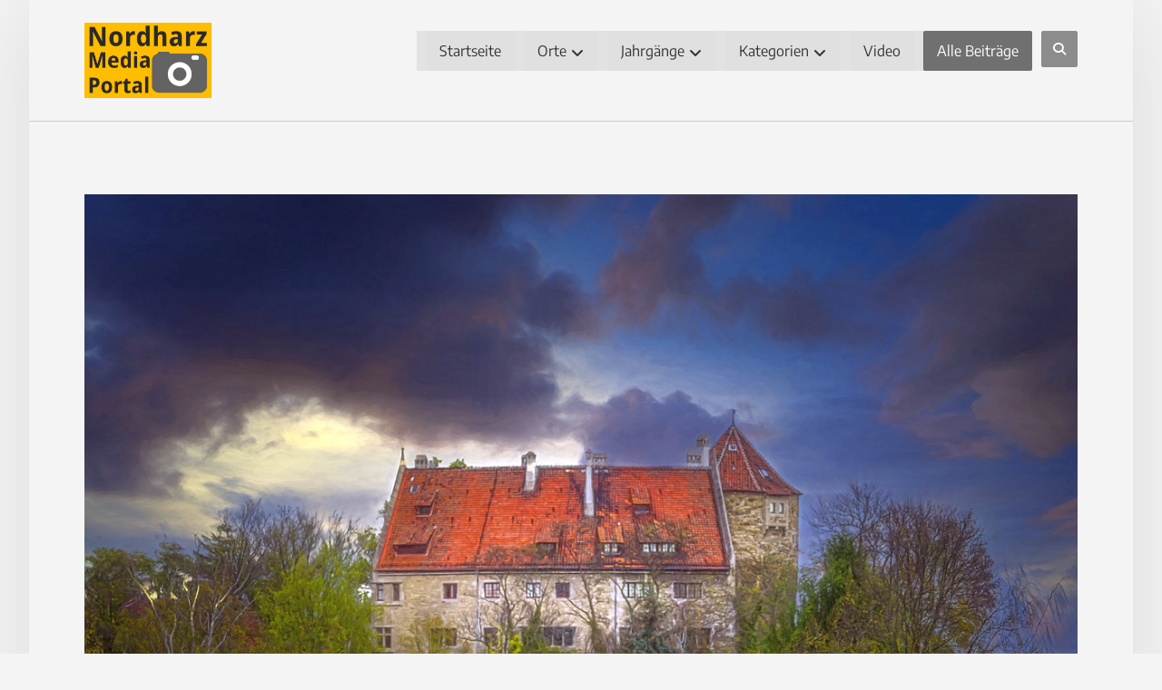

--- FILE ---
content_type: text/html; charset=UTF-8
request_url: http://nordharz-media-portal.de/die-hornburg
body_size: 16782
content:
<!DOCTYPE html>
				<html lang="de" prefix="og: https://ogp.me/ns#" class="no-js">
				<head>

					<meta http-equiv="Content-Type" content="text/html; charset=UTF-8"/>

					<meta name="viewport" content="width=device-width, initial-scale=1.0, minimum-scale=1.0"/>
<!-- Suchmaschinen-Optimierung durch Rank Math PRO - https://rankmath.com/ -->
<title>Die Hornburg - Nordharz-Media-Portal</title>
<meta name="robots" content="follow, index, max-snippet:-1, max-video-preview:-1, max-image-preview:large"/>
<link rel="canonical" href="https://nordharz-media-portal.de/die-hornburg" />
<meta property="og:locale" content="de_DE" />
<meta property="og:type" content="article" />
<meta property="og:title" content="Die Hornburg - Nordharz-Media-Portal" />
<meta property="og:url" content="https://nordharz-media-portal.de/die-hornburg" />
<meta property="og:site_name" content="Nordharz-Media-Portal" />
<meta property="article:tag" content="Burg" />
<meta property="article:section" content="2010-2019" />
<meta property="og:updated_time" content="2021-02-09T09:16:26+01:00" />
<meta property="og:image" content="https://nordharz-media-portal.de/wp-content/uploads/2019/12/Die-Hornburg-1_12-01.jpg" />
<meta property="og:image:secure_url" content="https://nordharz-media-portal.de/wp-content/uploads/2019/12/Die-Hornburg-1_12-01.jpg" />
<meta property="og:image:width" content="1200" />
<meta property="og:image:height" content="800" />
<meta property="og:image:alt" content="Die Hornburg" />
<meta property="og:image:type" content="image/jpeg" />
<meta property="article:published_time" content="2019-12-04T14:15:36+01:00" />
<meta property="article:modified_time" content="2021-02-09T09:16:26+01:00" />
<meta name="twitter:card" content="summary_large_image" />
<meta name="twitter:title" content="Die Hornburg - Nordharz-Media-Portal" />
<meta name="twitter:image" content="https://nordharz-media-portal.de/wp-content/uploads/2019/12/Die-Hornburg-1_12-01.jpg" />
<meta name="twitter:label1" content="Verfasst von" />
<meta name="twitter:data1" content="Bernd Gottsleben" />
<meta name="twitter:label2" content="Lesedauer" />
<meta name="twitter:data2" content="Weniger als eine Minute" />
<script type="application/ld+json" class="rank-math-schema">{"@context":"https://schema.org","@graph":[{"@type":"Organization","@id":"https://nordharz-media-portal.de/#organization","name":"Medienverlag","url":"https://nordharz-media-portal.de","logo":{"@type":"ImageObject","@id":"https://nordharz-media-portal.de/#logo","url":"http://nordharz-media-portal.de/wp-content/uploads/2018/06/Logo.png","contentUrl":"http://nordharz-media-portal.de/wp-content/uploads/2018/06/Logo.png","caption":"Medienverlag","inLanguage":"de","width":"250","height":"149"}},{"@type":"WebSite","@id":"https://nordharz-media-portal.de/#website","url":"https://nordharz-media-portal.de","name":"Medienverlag","publisher":{"@id":"https://nordharz-media-portal.de/#organization"},"inLanguage":"de"},{"@type":"ImageObject","@id":"https://nordharz-media-portal.de/wp-content/uploads/2019/12/Die-Hornburg-1_12-01.jpg","url":"https://nordharz-media-portal.de/wp-content/uploads/2019/12/Die-Hornburg-1_12-01.jpg","width":"1200","height":"800","inLanguage":"de"},{"@type":"WebPage","@id":"https://nordharz-media-portal.de/die-hornburg#webpage","url":"https://nordharz-media-portal.de/die-hornburg","name":"Die Hornburg - Nordharz-Media-Portal","datePublished":"2019-12-04T14:15:36+01:00","dateModified":"2021-02-09T09:16:26+01:00","isPartOf":{"@id":"https://nordharz-media-portal.de/#website"},"primaryImageOfPage":{"@id":"https://nordharz-media-portal.de/wp-content/uploads/2019/12/Die-Hornburg-1_12-01.jpg"},"inLanguage":"de"},{"@type":"Person","@id":"https://nordharz-media-portal.de/author/snapshots-by-bernd-gottsleben","name":"Bernd Gottsleben","url":"https://nordharz-media-portal.de/author/snapshots-by-bernd-gottsleben","image":{"@type":"ImageObject","@id":"https://secure.gravatar.com/avatar/760cf8acf3fa7be1d86ac9ab7fbe9900868b4960e8486fc6322f7e8c716bd968?s=96&amp;d=mm&amp;r=g","url":"https://secure.gravatar.com/avatar/760cf8acf3fa7be1d86ac9ab7fbe9900868b4960e8486fc6322f7e8c716bd968?s=96&amp;d=mm&amp;r=g","caption":"Bernd Gottsleben","inLanguage":"de"},"worksFor":{"@id":"https://nordharz-media-portal.de/#organization"}},{"@type":"BlogPosting","headline":"Die Hornburg - Nordharz-Media-Portal","datePublished":"2019-12-04T14:15:36+01:00","dateModified":"2021-02-09T09:16:26+01:00","author":{"@id":"https://nordharz-media-portal.de/author/snapshots-by-bernd-gottsleben","name":"Bernd Gottsleben"},"publisher":{"@id":"https://nordharz-media-portal.de/#organization"},"name":"Die Hornburg - Nordharz-Media-Portal","@id":"https://nordharz-media-portal.de/die-hornburg#richSnippet","isPartOf":{"@id":"https://nordharz-media-portal.de/die-hornburg#webpage"},"image":{"@id":"https://nordharz-media-portal.de/wp-content/uploads/2019/12/Die-Hornburg-1_12-01.jpg"},"inLanguage":"de","mainEntityOfPage":{"@id":"https://nordharz-media-portal.de/die-hornburg#webpage"}}]}</script>
<!-- /Rank Math WordPress SEO Plugin -->


<link rel="alternate" type="application/rss+xml" title="Nordharz-Media-Portal &raquo; Feed" href="https://nordharz-media-portal.de/feed" />
<link rel="alternate" type="application/rss+xml" title="Nordharz-Media-Portal &raquo; Kommentar-Feed" href="https://nordharz-media-portal.de/comments/feed" />
<link rel="alternate" title="oEmbed (JSON)" type="application/json+oembed" href="https://nordharz-media-portal.de/wp-json/oembed/1.0/embed?url=https%3A%2F%2Fnordharz-media-portal.de%2Fdie-hornburg" />
<link rel="alternate" title="oEmbed (XML)" type="text/xml+oembed" href="https://nordharz-media-portal.de/wp-json/oembed/1.0/embed?url=https%3A%2F%2Fnordharz-media-portal.de%2Fdie-hornburg&#038;format=xml" />
<style id='wp-img-auto-sizes-contain-inline-css'>
img:is([sizes=auto i],[sizes^="auto," i]){contain-intrinsic-size:3000px 1500px}
/*# sourceURL=wp-img-auto-sizes-contain-inline-css */
</style>
<link rel='stylesheet' id='codevz-plus-wpbakery-css' href='http://nordharz-media-portal.de/wp-content/plugins/codevz-plus/assets/css/wpbakery.css?ver=a93287303e7bc0003ca7ab7a8fedbbe7' media='all' />
<style id='wp-block-library-inline-css'>
:root{--wp-block-synced-color:#7a00df;--wp-block-synced-color--rgb:122,0,223;--wp-bound-block-color:var(--wp-block-synced-color);--wp-editor-canvas-background:#ddd;--wp-admin-theme-color:#007cba;--wp-admin-theme-color--rgb:0,124,186;--wp-admin-theme-color-darker-10:#006ba1;--wp-admin-theme-color-darker-10--rgb:0,107,160.5;--wp-admin-theme-color-darker-20:#005a87;--wp-admin-theme-color-darker-20--rgb:0,90,135;--wp-admin-border-width-focus:2px}@media (min-resolution:192dpi){:root{--wp-admin-border-width-focus:1.5px}}.wp-element-button{cursor:pointer}:root .has-very-light-gray-background-color{background-color:#eee}:root .has-very-dark-gray-background-color{background-color:#313131}:root .has-very-light-gray-color{color:#eee}:root .has-very-dark-gray-color{color:#313131}:root .has-vivid-green-cyan-to-vivid-cyan-blue-gradient-background{background:linear-gradient(135deg,#00d084,#0693e3)}:root .has-purple-crush-gradient-background{background:linear-gradient(135deg,#34e2e4,#4721fb 50%,#ab1dfe)}:root .has-hazy-dawn-gradient-background{background:linear-gradient(135deg,#faaca8,#dad0ec)}:root .has-subdued-olive-gradient-background{background:linear-gradient(135deg,#fafae1,#67a671)}:root .has-atomic-cream-gradient-background{background:linear-gradient(135deg,#fdd79a,#004a59)}:root .has-nightshade-gradient-background{background:linear-gradient(135deg,#330968,#31cdcf)}:root .has-midnight-gradient-background{background:linear-gradient(135deg,#020381,#2874fc)}:root{--wp--preset--font-size--normal:16px;--wp--preset--font-size--huge:42px}.has-regular-font-size{font-size:1em}.has-larger-font-size{font-size:2.625em}.has-normal-font-size{font-size:var(--wp--preset--font-size--normal)}.has-huge-font-size{font-size:var(--wp--preset--font-size--huge)}.has-text-align-center{text-align:center}.has-text-align-left{text-align:left}.has-text-align-right{text-align:right}.has-fit-text{white-space:nowrap!important}#end-resizable-editor-section{display:none}.aligncenter{clear:both}.items-justified-left{justify-content:flex-start}.items-justified-center{justify-content:center}.items-justified-right{justify-content:flex-end}.items-justified-space-between{justify-content:space-between}.screen-reader-text{border:0;clip-path:inset(50%);height:1px;margin:-1px;overflow:hidden;padding:0;position:absolute;width:1px;word-wrap:normal!important}.screen-reader-text:focus{background-color:#ddd;clip-path:none;color:#444;display:block;font-size:1em;height:auto;left:5px;line-height:normal;padding:15px 23px 14px;text-decoration:none;top:5px;width:auto;z-index:100000}html :where(.has-border-color){border-style:solid}html :where([style*=border-top-color]){border-top-style:solid}html :where([style*=border-right-color]){border-right-style:solid}html :where([style*=border-bottom-color]){border-bottom-style:solid}html :where([style*=border-left-color]){border-left-style:solid}html :where([style*=border-width]){border-style:solid}html :where([style*=border-top-width]){border-top-style:solid}html :where([style*=border-right-width]){border-right-style:solid}html :where([style*=border-bottom-width]){border-bottom-style:solid}html :where([style*=border-left-width]){border-left-style:solid}html :where(img[class*=wp-image-]){height:auto;max-width:100%}:where(figure){margin:0 0 1em}html :where(.is-position-sticky){--wp-admin--admin-bar--position-offset:var(--wp-admin--admin-bar--height,0px)}@media screen and (max-width:600px){html :where(.is-position-sticky){--wp-admin--admin-bar--position-offset:0px}}

/*# sourceURL=wp-block-library-inline-css */
</style><style id='global-styles-inline-css'>
:root{--wp--preset--aspect-ratio--square: 1;--wp--preset--aspect-ratio--4-3: 4/3;--wp--preset--aspect-ratio--3-4: 3/4;--wp--preset--aspect-ratio--3-2: 3/2;--wp--preset--aspect-ratio--2-3: 2/3;--wp--preset--aspect-ratio--16-9: 16/9;--wp--preset--aspect-ratio--9-16: 9/16;--wp--preset--color--black: #000000;--wp--preset--color--cyan-bluish-gray: #abb8c3;--wp--preset--color--white: #ffffff;--wp--preset--color--pale-pink: #f78da7;--wp--preset--color--vivid-red: #cf2e2e;--wp--preset--color--luminous-vivid-orange: #ff6900;--wp--preset--color--luminous-vivid-amber: #fcb900;--wp--preset--color--light-green-cyan: #7bdcb5;--wp--preset--color--vivid-green-cyan: #00d084;--wp--preset--color--pale-cyan-blue: #8ed1fc;--wp--preset--color--vivid-cyan-blue: #0693e3;--wp--preset--color--vivid-purple: #9b51e0;--wp--preset--gradient--vivid-cyan-blue-to-vivid-purple: linear-gradient(135deg,rgb(6,147,227) 0%,rgb(155,81,224) 100%);--wp--preset--gradient--light-green-cyan-to-vivid-green-cyan: linear-gradient(135deg,rgb(122,220,180) 0%,rgb(0,208,130) 100%);--wp--preset--gradient--luminous-vivid-amber-to-luminous-vivid-orange: linear-gradient(135deg,rgb(252,185,0) 0%,rgb(255,105,0) 100%);--wp--preset--gradient--luminous-vivid-orange-to-vivid-red: linear-gradient(135deg,rgb(255,105,0) 0%,rgb(207,46,46) 100%);--wp--preset--gradient--very-light-gray-to-cyan-bluish-gray: linear-gradient(135deg,rgb(238,238,238) 0%,rgb(169,184,195) 100%);--wp--preset--gradient--cool-to-warm-spectrum: linear-gradient(135deg,rgb(74,234,220) 0%,rgb(151,120,209) 20%,rgb(207,42,186) 40%,rgb(238,44,130) 60%,rgb(251,105,98) 80%,rgb(254,248,76) 100%);--wp--preset--gradient--blush-light-purple: linear-gradient(135deg,rgb(255,206,236) 0%,rgb(152,150,240) 100%);--wp--preset--gradient--blush-bordeaux: linear-gradient(135deg,rgb(254,205,165) 0%,rgb(254,45,45) 50%,rgb(107,0,62) 100%);--wp--preset--gradient--luminous-dusk: linear-gradient(135deg,rgb(255,203,112) 0%,rgb(199,81,192) 50%,rgb(65,88,208) 100%);--wp--preset--gradient--pale-ocean: linear-gradient(135deg,rgb(255,245,203) 0%,rgb(182,227,212) 50%,rgb(51,167,181) 100%);--wp--preset--gradient--electric-grass: linear-gradient(135deg,rgb(202,248,128) 0%,rgb(113,206,126) 100%);--wp--preset--gradient--midnight: linear-gradient(135deg,rgb(2,3,129) 0%,rgb(40,116,252) 100%);--wp--preset--font-size--small: 13px;--wp--preset--font-size--medium: 20px;--wp--preset--font-size--large: 36px;--wp--preset--font-size--x-large: 42px;--wp--preset--spacing--20: 0.44rem;--wp--preset--spacing--30: 0.67rem;--wp--preset--spacing--40: 1rem;--wp--preset--spacing--50: 1.5rem;--wp--preset--spacing--60: 2.25rem;--wp--preset--spacing--70: 3.38rem;--wp--preset--spacing--80: 5.06rem;--wp--preset--shadow--natural: 6px 6px 9px rgba(0, 0, 0, 0.2);--wp--preset--shadow--deep: 12px 12px 50px rgba(0, 0, 0, 0.4);--wp--preset--shadow--sharp: 6px 6px 0px rgba(0, 0, 0, 0.2);--wp--preset--shadow--outlined: 6px 6px 0px -3px rgb(255, 255, 255), 6px 6px rgb(0, 0, 0);--wp--preset--shadow--crisp: 6px 6px 0px rgb(0, 0, 0);}:where(.is-layout-flex){gap: 0.5em;}:where(.is-layout-grid){gap: 0.5em;}body .is-layout-flex{display: flex;}.is-layout-flex{flex-wrap: wrap;align-items: center;}.is-layout-flex > :is(*, div){margin: 0;}body .is-layout-grid{display: grid;}.is-layout-grid > :is(*, div){margin: 0;}:where(.wp-block-columns.is-layout-flex){gap: 2em;}:where(.wp-block-columns.is-layout-grid){gap: 2em;}:where(.wp-block-post-template.is-layout-flex){gap: 1.25em;}:where(.wp-block-post-template.is-layout-grid){gap: 1.25em;}.has-black-color{color: var(--wp--preset--color--black) !important;}.has-cyan-bluish-gray-color{color: var(--wp--preset--color--cyan-bluish-gray) !important;}.has-white-color{color: var(--wp--preset--color--white) !important;}.has-pale-pink-color{color: var(--wp--preset--color--pale-pink) !important;}.has-vivid-red-color{color: var(--wp--preset--color--vivid-red) !important;}.has-luminous-vivid-orange-color{color: var(--wp--preset--color--luminous-vivid-orange) !important;}.has-luminous-vivid-amber-color{color: var(--wp--preset--color--luminous-vivid-amber) !important;}.has-light-green-cyan-color{color: var(--wp--preset--color--light-green-cyan) !important;}.has-vivid-green-cyan-color{color: var(--wp--preset--color--vivid-green-cyan) !important;}.has-pale-cyan-blue-color{color: var(--wp--preset--color--pale-cyan-blue) !important;}.has-vivid-cyan-blue-color{color: var(--wp--preset--color--vivid-cyan-blue) !important;}.has-vivid-purple-color{color: var(--wp--preset--color--vivid-purple) !important;}.has-black-background-color{background-color: var(--wp--preset--color--black) !important;}.has-cyan-bluish-gray-background-color{background-color: var(--wp--preset--color--cyan-bluish-gray) !important;}.has-white-background-color{background-color: var(--wp--preset--color--white) !important;}.has-pale-pink-background-color{background-color: var(--wp--preset--color--pale-pink) !important;}.has-vivid-red-background-color{background-color: var(--wp--preset--color--vivid-red) !important;}.has-luminous-vivid-orange-background-color{background-color: var(--wp--preset--color--luminous-vivid-orange) !important;}.has-luminous-vivid-amber-background-color{background-color: var(--wp--preset--color--luminous-vivid-amber) !important;}.has-light-green-cyan-background-color{background-color: var(--wp--preset--color--light-green-cyan) !important;}.has-vivid-green-cyan-background-color{background-color: var(--wp--preset--color--vivid-green-cyan) !important;}.has-pale-cyan-blue-background-color{background-color: var(--wp--preset--color--pale-cyan-blue) !important;}.has-vivid-cyan-blue-background-color{background-color: var(--wp--preset--color--vivid-cyan-blue) !important;}.has-vivid-purple-background-color{background-color: var(--wp--preset--color--vivid-purple) !important;}.has-black-border-color{border-color: var(--wp--preset--color--black) !important;}.has-cyan-bluish-gray-border-color{border-color: var(--wp--preset--color--cyan-bluish-gray) !important;}.has-white-border-color{border-color: var(--wp--preset--color--white) !important;}.has-pale-pink-border-color{border-color: var(--wp--preset--color--pale-pink) !important;}.has-vivid-red-border-color{border-color: var(--wp--preset--color--vivid-red) !important;}.has-luminous-vivid-orange-border-color{border-color: var(--wp--preset--color--luminous-vivid-orange) !important;}.has-luminous-vivid-amber-border-color{border-color: var(--wp--preset--color--luminous-vivid-amber) !important;}.has-light-green-cyan-border-color{border-color: var(--wp--preset--color--light-green-cyan) !important;}.has-vivid-green-cyan-border-color{border-color: var(--wp--preset--color--vivid-green-cyan) !important;}.has-pale-cyan-blue-border-color{border-color: var(--wp--preset--color--pale-cyan-blue) !important;}.has-vivid-cyan-blue-border-color{border-color: var(--wp--preset--color--vivid-cyan-blue) !important;}.has-vivid-purple-border-color{border-color: var(--wp--preset--color--vivid-purple) !important;}.has-vivid-cyan-blue-to-vivid-purple-gradient-background{background: var(--wp--preset--gradient--vivid-cyan-blue-to-vivid-purple) !important;}.has-light-green-cyan-to-vivid-green-cyan-gradient-background{background: var(--wp--preset--gradient--light-green-cyan-to-vivid-green-cyan) !important;}.has-luminous-vivid-amber-to-luminous-vivid-orange-gradient-background{background: var(--wp--preset--gradient--luminous-vivid-amber-to-luminous-vivid-orange) !important;}.has-luminous-vivid-orange-to-vivid-red-gradient-background{background: var(--wp--preset--gradient--luminous-vivid-orange-to-vivid-red) !important;}.has-very-light-gray-to-cyan-bluish-gray-gradient-background{background: var(--wp--preset--gradient--very-light-gray-to-cyan-bluish-gray) !important;}.has-cool-to-warm-spectrum-gradient-background{background: var(--wp--preset--gradient--cool-to-warm-spectrum) !important;}.has-blush-light-purple-gradient-background{background: var(--wp--preset--gradient--blush-light-purple) !important;}.has-blush-bordeaux-gradient-background{background: var(--wp--preset--gradient--blush-bordeaux) !important;}.has-luminous-dusk-gradient-background{background: var(--wp--preset--gradient--luminous-dusk) !important;}.has-pale-ocean-gradient-background{background: var(--wp--preset--gradient--pale-ocean) !important;}.has-electric-grass-gradient-background{background: var(--wp--preset--gradient--electric-grass) !important;}.has-midnight-gradient-background{background: var(--wp--preset--gradient--midnight) !important;}.has-small-font-size{font-size: var(--wp--preset--font-size--small) !important;}.has-medium-font-size{font-size: var(--wp--preset--font-size--medium) !important;}.has-large-font-size{font-size: var(--wp--preset--font-size--large) !important;}.has-x-large-font-size{font-size: var(--wp--preset--font-size--x-large) !important;}
/*# sourceURL=global-styles-inline-css */
</style>

<style id='classic-theme-styles-inline-css'>
/*! This file is auto-generated */
.wp-block-button__link{color:#fff;background-color:#32373c;border-radius:9999px;box-shadow:none;text-decoration:none;padding:calc(.667em + 2px) calc(1.333em + 2px);font-size:1.125em}.wp-block-file__button{background:#32373c;color:#fff;text-decoration:none}
/*# sourceURL=/wp-includes/css/classic-themes.min.css */
</style>
<link rel='stylesheet' id='codevz-blocks-css' href='http://nordharz-media-portal.de/wp-content/themes/xtra/assets/css/blocks.css?ver=a93287303e7bc0003ca7ab7a8fedbbe7' media='all' />
<link rel='stylesheet' id='cz-icons-pack-css' href='http://nordharz-media-portal.de/wp-content/plugins/codevz-plus/admin/fields/codevz_fields/icons/czicons.css?ver=5.5' media='all' />
<link rel='stylesheet' id='ipanorama_ipanorama-css' href='http://nordharz-media-portal.de/wp-content/plugins/ipanorama/lib/ipanorama.css?ver=1.3.8' media='all' />
<link rel='stylesheet' id='codevz-css' href='http://nordharz-media-portal.de/wp-content/themes/xtra/assets/css/core.css?ver=5.5' media='all' />
<link rel='stylesheet' id='revslider-codevz-css' href='http://nordharz-media-portal.de/wp-content/themes/xtra/assets/css/revslider.css?ver=5.5' media='all' />
<link rel='stylesheet' id='codevz-laptop-css' href='http://nordharz-media-portal.de/wp-content/themes/xtra/assets/css/core-laptop.css?ver=5.5' media='screen and (max-width: 1024px)' />
<link rel='stylesheet' id='codevz-tablet-css' href='http://nordharz-media-portal.de/wp-content/themes/xtra/assets/css/core-tablet.css?ver=5.5' media='screen and (max-width: 768px)' />
<link rel='stylesheet' id='codevz-mobile-css' href='http://nordharz-media-portal.de/wp-content/themes/xtra/assets/css/core-mobile.css?ver=5.5' media='screen and (max-width: 480px)' />
<link rel='stylesheet' id='codevz-single-css' href='http://nordharz-media-portal.de/wp-content/themes/xtra/assets/css/single.css?ver=5.5' media='all' />
<link rel='stylesheet' id='codevz-sticky-css' href='http://nordharz-media-portal.de/wp-content/themes/xtra/assets/css/sticky.css?ver=5.5' media='all' />
<link rel='stylesheet' id='google-font-encode-sans-css' href='//nordharz-media-portal.de/wp-content/uploads/omgf/google-font-encode-sans/google-font-encode-sans.css?ver=1661235558' media='all' />
<link rel='stylesheet' id='codevz-plus-css' href='http://nordharz-media-portal.de/wp-content/plugins/codevz-plus/assets/css/codevzplus.css?ver=5.5' media='all' />
<link rel='stylesheet' id='codevz-plus-tablet-css' href='http://nordharz-media-portal.de/wp-content/plugins/codevz-plus/assets/css/codevzplus-tablet.css?ver=5.5' media='screen and (max-width: 768px)' />
<link rel='stylesheet' id='codevz-plus-mobile-css' href='http://nordharz-media-portal.de/wp-content/plugins/codevz-plus/assets/css/codevzplus-mobile.css?ver=5.5' media='screen and (max-width: 480px)' />
<link rel='stylesheet' id='cz_carousel-css' href='http://nordharz-media-portal.de/wp-content/plugins/codevz-plus/wpbakery/assets/css/carousel.css?ver=5.5' media='all' />
<link rel='stylesheet' id='borlabs-cookie-custom-css' href='https://nordharz-media-portal.de/wp-content/cache/borlabs-cookie/1/borlabs-cookie-1-de.css?ver=3.3.23-79' media='all' />
<link rel='stylesheet' id='xtra-elementor-front-css' href='http://nordharz-media-portal.de/wp-content/plugins/codevz-plus/assets/css/elementor.css?ver=5.5' media='all' />
<link rel='stylesheet' id='font-awesome-shims-css' href='http://nordharz-media-portal.de/wp-content/plugins/codevz-plus/admin/assets/css/font-awesome/css/v4-shims.min.css?ver=6.4.2' media='all' />
<link rel='stylesheet' id='font-awesome-css' href='http://nordharz-media-portal.de/wp-content/plugins/codevz-plus/admin/assets/css/font-awesome/css/all.min.css?ver=6.4.2' media='all' />
<script src="http://nordharz-media-portal.de/wp-includes/js/jquery/jquery.min.js?ver=3.7.1" id="jquery-core-js"></script>
<script src="http://nordharz-media-portal.de/wp-includes/js/jquery/jquery-migrate.min.js?ver=3.4.1" id="jquery-migrate-js"></script>
<script id="jquery-js-after">
			const waitCodevzPlus = ( callback ) => { const i = setInterval(() => { if ( window.Codevz_Plus ) { callback(); clearInterval( i ); } }, 100 ); };

			(function CodevzTpl(){
				"use strict";

				// Render delay templates.
				// Safe function for render templates.
				function safe(fn){try{fn();}catch(e){}}

				function debounce(fn,d){
					var t;
					function r(){clearTimeout(t);t=setTimeout(fn,d);}
					return r;
				}

				// Custom scripts.
				function execScripts(r){
					var m=execScripts.m;
					r.querySelectorAll("script").forEach(function(s){
						if(s.src){
							if(m[s.src]){return;}
							m[s.src]=1;
							var j=document.createElement("script");
							j.src=s.src;j.defer=1;
							document.head.appendChild(j);
							return;
						}
						var i=document.createElement("script");
						i.text=s.textContent||"";
						s.replaceWith(i);
					});
				}
				execScripts.m={};

				// Codevz reinit.
				function runCodevz(){
					if(!window.Codevz_Plus){return;}
					var a="css responsiveClamp lightGallery parallax accordion r360degree animated_text google_map before_after counter countdown grid login subscribe slick popup tabs image_zoom progress_bar separator working_hours".split(" ");
					for(var i=0;i<a.length;i++){
						var f=Codevz_Plus[a[i]];
						if(typeof f==="function"){f();}
					}
				}
				var runCodevzD=debounce(runCodevz,100);
				var etimeout;

				function hydrate(ph){
				    safe(function(){
				        var t = ph.nextElementSibling;
				        if(!t || t.tagName !== "TEMPLATE"){ return; }

				        var p = ph.parentNode;
				        ph.replaceWith(t.content.cloneNode(true));
				        t.remove();

				        // Run scripts in template
				        execScripts(p);
				        runCodevzD();

				        // Re-bind Codevz templates inside
				        p.querySelectorAll(".codevz-tpl").forEach(bind);

						// WPBakery reInit
						if (typeof window !== 'undefined') {
						    // Trigger vc_js event on document
						    var vcEvent = new Event('vc_js', { bubbles: true });
						    document.dispatchEvent(vcEvent);

						    // Waypoints re-initialization
						    if (typeof window.vc_waypoints === 'function') {
						        window.vc_waypoints();
						    }

						    // Handle hidden elements
						    setTimeout(function() {
						        var elements = document.querySelectorAll('.wpb_animate_when_almost_visible:not(.wpb_start_animation)');
						        var scrollTop = window.pageYOffset || document.documentElement.scrollTop;
						        var windowHeight = window.innerHeight;

						        elements.forEach(function(el) {
						            var elementTop = el.getBoundingClientRect().top + scrollTop;

						            if ((scrollTop + windowHeight) > elementTop) {
						                el.classList.add('wpb_start_animation');
						            }
						        });
						    }, 200);
						}

						// Elementor reInit only inside p
						if (typeof elementorFrontend !== 'undefined') {
						    clearTimeout(etimeout);
						    etimeout = setTimeout(function() {
						        var animatedEls = p.querySelectorAll('.animated');
						        animatedEls.forEach(function(el) {
						            el.style.opacity 	= '1';
						            el.style.animation 	= 'none';
						        });
						    }, 4000);

							// Only recalc layout for stretch/full-width sections
							if (typeof elementorFrontend !== 'undefined' && p.querySelector('footer .elementor-section-stretched, footer .e-con-full')) {
							    if (elementorFrontend.hooks && elementorFrontend.hooks.doAction) {
							        var sections = p.querySelectorAll('footer .elementor-section, footer .elementor-container');
							        sections.forEach(function(el) {
							            elementorFrontend.hooks.doAction('frontend/element_ready/section', jQuery(el));
							            elementorFrontend.hooks.doAction('frontend/element_ready/container', jQuery(el));
							        });
							    }

							    var event = new Event('elementor/frontend/init', { bubbles: true });
							    document.dispatchEvent(event);
							}
						}

				        // Contact Form 7 support
				        if(window.wpcf7){
				            p.querySelectorAll("form.wpcf7-form").forEach(wpcf7.init);
				        }

				        // Facebook SDK
				        if(window.FB && FB.XFBML){ FB.XFBML.parse(p); }
				    });
				}

				function onView(e){
					for(var i=0;i<e.length;i++){
						if(e[i].isIntersecting){
							io.unobserve(e[i].target);
							hydrate(e[i].target);
						}
					}
				}

				var io=new IntersectionObserver(onView,{rootMargin:"1000px"});

				function trigger(ph){
					if(ph.dataset.triggered){return;}
					ph.dataset.triggered=1;
					hydrate(ph);
				}

				function bind(ph){
					if(ph.dataset.bound){return;}
					ph.dataset.bound=1;
					var s=ph.dataset.selector;
					if(!s){io.observe(ph);return;}
					function fire(e){
						if(s==="parent"||e.target.closest(s)){trigger(ph);}
					}
					document.body.addEventListener("click",fire,true);
					document.body.addEventListener("mouseover",fire,true);
				}

				function scan(){
					document.querySelectorAll(".codevz-tpl").forEach(bind);
				}
				var scanD=debounce(scan,30);

				function watch(){
					if(!document.body){setTimeout(watch,10);return;}
					new MutationObserver(function(m){
						for(var i=0;i<m.length;i++){
							if(m[i].addedNodes.length){scanD();return;}
						}
					}).observe(document.body,{childList:true,subtree:true});
				}

				scanD();
				watch();

			})();

		
//# sourceURL=jquery-js-after
</script>
<script data-no-optimize="1" data-no-minify="1" data-cfasync="false" src="https://nordharz-media-portal.de/wp-content/cache/borlabs-cookie/1/borlabs-cookie-config-de.json.js?ver=3.3.23-88" id="borlabs-cookie-config-js"></script>
<script></script><link rel="https://api.w.org/" href="https://nordharz-media-portal.de/wp-json/" /><link rel="alternate" title="JSON" type="application/json" href="https://nordharz-media-portal.de/wp-json/wp/v2/posts/10838" /><link rel="EditURI" type="application/rsd+xml" title="RSD" href="https://nordharz-media-portal.de/xmlrpc.php?rsd" />

<link rel='shortlink' href='https://nordharz-media-portal.de/?p=10838' />
<meta name="format-detection" content="telephone=no"><meta name="theme-color" content="#707070"><!-- Analytics by WP Statistics - https://wp-statistics.com -->
<script>
  window.brlbsWpStatisticsDOMContentLoadedHasAlreadyFired = false;
  document.addEventListener("DOMContentLoaded", function () {
    window.brlbsWpStatisticsDOMContentLoadedHasAlreadyFired = true;
  });
</script><meta name="generator" content="Powered by WPBakery Page Builder - drag and drop page builder for WordPress."/>
<link rel="icon" href="https://nordharz-media-portal.de/wp-content/uploads/2020/06/LP_Portal_media-150x150.jpg" sizes="32x32" />
<link rel="icon" href="https://nordharz-media-portal.de/wp-content/uploads/2020/06/LP_Portal_media.jpg" sizes="192x192" />
<link rel="apple-touch-icon" href="https://nordharz-media-portal.de/wp-content/uploads/2020/06/LP_Portal_media.jpg" />
<meta name="msapplication-TileImage" content="https://nordharz-media-portal.de/wp-content/uploads/2020/06/LP_Portal_media.jpg" />
<style id="codevz-inline-css" data-noptimize>.admin-bar .cz_fixed_top_border{top:32px}.admin-bar i.offcanvas-close {top: 32px}.admin-bar .offcanvas_area, .admin-bar .hidden_top_bar{margin-top: 32px}.admin-bar .header_5,.admin-bar .onSticky{top: 32px}@media screen and (max-width:768px) {.admin-bar .header_5,.admin-bar .onSticky,.admin-bar .cz_fixed_top_border,.admin-bar i.offcanvas-close {top: 46px}.admin-bar .onSticky {top: 0}.admin-bar .offcanvas_area,.admin-bar .offcanvas_area,.admin-bar .hidden_top_bar{margin-top:46px;height:calc(100% - 46px);}}.layout_1,.layout_1 .cz_fixed_footer{width: 1394px}.layout_1 .row{width: calc(1394px - 10%)}.layout_1 .e-con {--content-width: min(100%, 1394px)}

/* Theme color */a:hover, .sf-menu > .cz.current_menu > a, .sf-menu > .cz .cz.current_menu > a,.sf-menu > .current-menu-parent > a,.comment-text .star-rating span {color: #707070} 
form button, .button, #edd-purchase-button, .edd-submit, .edd-submit.button.blue, .edd-submit.button.blue:hover, .edd-submit.button.blue:focus, [type=submit].edd-submit, .sf-menu > .cz > a:before,.sf-menu > .cz > a:before,
.post-password-form input[type="submit"], .wpcf7-submit, .submit_user, 
#commentform #submit, .commentlist li.bypostauthor > .comment-body:after,.commentlist li.comment-author-admin > .comment-body:after, 
 .pagination .current, .pagination > b, .pagination a:hover, .page-numbers .current, .page-numbers a:hover, .pagination .next:hover, 
.pagination .prev:hover, input[type=submit], .sticky:before, .commentlist li.comment-author-admin .fn,
input[type=submit],input[type=button],.cz_header_button,.cz_default_portfolio a,
.cz_readmore, .more-link, a.cz_btn, .cz_highlight_1:after, div.cz_btn  {background-color: #707070}
.cs_load_more_doing, div.wpcf7 .wpcf7-form .ajax-loader {border-right-color: #707070}
input:focus,textarea:focus,select:focus {border-color: #707070 !important}
::selection {background-color: #707070;color: #fff}
::-moz-selection {background-color: #707070;color: #fff}

/* Dynamic  */.widget{background-color:rgba(255,255,255,0.01);margin-bottom:35px;border-style:solid;border-width:1px;border-color:#d8d8d8;border-radius:6px}.widget > .codevz-widget-title, .sidebar_inner .widget_block > div > div > h2{font-size:20px;font-weight:700}.logo > a, .logo > h1, .logo h2{text-transform:uppercase}.header_2{border-style:solid;border-bottom-width:1px;border-color:#cccccc}#menu_header_2 > .cz > a{font-size:16px;color:#353535;background-color:#e0e0e0;padding:6px 15px;margin-right:0px;margin-left:10px}#menu_header_2 > .cz > a:hover,#menu_header_2 > .cz:hover > a,#menu_header_2 > .cz.current_menu > a,#menu_header_2 > .current-menu-parent > a{color:#ffffff}#menu_header_2 > .cz > a:before{width:100%;border-width:0px;border-radius:2px;bottom:0px;left:0px}#menu_header_2 .cz .sub-menu:not(.cz_megamenu_inner_ul),#menu_header_2 .cz_megamenu_inner_ul .cz_megamenu_inner_ul{color:#ffffff;background-color:#7f7f7f;padding-top:20px;padding-bottom:20px;margin-top:1px;margin-left:30px;border-radius:2px;box-shadow:0px 9px 20px 0px rgba(0,0,0,0.13)}#menu_header_2 .cz .cz a{font-size:14px;color:#cecece}#menu_header_2 .cz .cz a:hover,#menu_header_2 .cz .cz:hover > a,#menu_header_2 .cz .cz.current_menu > a,#menu_header_2 .cz .current_menu > .current_menu{color:#ffffff}.onSticky{background-color:#ffffff !important}.header_4{border-style:solid;border-width:0 0 1px;border-color:#f4f4f4}#menu_header_4 > .cz > a{color:rgba(0,0,0,0.6)}#menu_header_4 > .cz > a:hover,#menu_header_4 > .cz:hover > a,#menu_header_4 > .cz.current_menu > a,#menu_header_4 > .current-menu-parent > a{color:#8c8c8c}#menu_header_4 .cz .cz a{color:#606060}#menu_header_4 .cz .cz a:hover,#menu_header_4 .cz .cz:hover > a,#menu_header_4 .cz .cz.current_menu > a,#menu_header_4 .cz .current_menu > .current_menu{color:#3f51b5}.page_title,.header_onthe_cover .page_title{background-color:#8c8c8c;padding-top:10px;padding-bottom:8px;border-style:solid;border-width:0 0 1px;border-color:#f4f4f4}.page_title .codevz-section-title{font-size:24px;color:#ffffff;padding-bottom:10px}.breadcrumbs a,.breadcrumbs i{color:#e8e8e8}.breadcrumbs{margin-top:7px;margin-right:10px}.cz_middle_footer{font-size:16px;color:#;background-color:#ffffff;padding-top:0px;padding-bottom:0px}.footer_widget{font-size:16px;color:#;padding:0px}.cz_middle_footer a{font-size:16px;color:#4f4f4f;line-height: 2}.cz_middle_footer a:hover{color:#c6c6c6}.footer_2{background-color:#6b6b6b}i.backtotop{color:#ffffff;background-color:#8c8c8c;border-style:none;border-width:0px;border-radius:10px}i.fixed_contact{color:#8c8c8c;margin-right:3px;border-style:none;border-radius:50px 0 0 50px ;box-shadow:0px 0px 10px rgba(0,0,0,0.15)}.footer_widget > .codevz-widget-title, footer .widget_block > div > div > h2{color:#ffffff;font-size:28px;font-weight:100;border-style:solid;border-width:0 0 1px}.woocommerce ul.products li.product .cz_image_in{border-style:solid;border-color:rgba(0,0,0,0.27);border-radius:2px}.woocommerce ul.products li.product .woocommerce-loop-category__title, .woocommerce ul.products li.product .woocommerce-loop-product__title, .woocommerce ul.products li.product h3,.woocommerce.woo-template-2 ul.products li.product .woocommerce-loop-category__title, .woocommerce.woo-template-2 ul.products li.product .woocommerce-loop-product__title, .woocommerce.woo-template-2 ul.products li.product h3{margin-top:15px}.woocommerce ul.products li.product .star-rating{display:none}.woocommerce ul.products li.product .button.add_to_cart_button, .woocommerce ul.products li.product .button[class*="product_type_"]{font-size:14px;font-weight:400;background-color:#8c8c8c;border-radius:4px;position:absolute;bottom:100px;left:calc(50% - 75px);opacity:0}.woocommerce span.onsale, .woocommerce ul.products li.product .onsale,.woocommerce.single span.onsale, .woocommerce.single ul.products li.product .onsale{font-size:10px;color:#ffffff;font-weight:400;background-color:#079700;top:10px;left:10px}.woocommerce ul.products li.product .price{font-size:14px;color:#8c8c8c;background-color:rgba(255,255,255,0.01);top:5px;right:5px}.woocommerce div.product .summary > p.price, .woocommerce div.product .summary > span.price{color:#8c8c8c;font-weight:700}.tagcloud a:hover, .widget .tagcloud a:hover, .cz_post_cat a:hover, .cz_post_views a:hover{color:#ffffff;background-color:#8c8c8c}.pagination a, .pagination > b, .pagination span, .page-numbers a, .page-numbers span, .woocommerce nav.woocommerce-pagination ul li a, .woocommerce nav.woocommerce-pagination ul li span{font-size:14px;color:#8c8c8c;font-weight:700;padding:0px;margin-right:5px;border-style:solid;border-width:1px;border-color:rgba(140,140,140,0.25);border-radius:4px}#menu_header_2 .sub-menu .sub-menu:not(.cz_megamenu_inner_ul){margin-top:-20px;margin-left:11px}.cz-cpt-post .cz_readmore, .cz-cpt-post .more-link{color:rgba(255,255,255,0.8);border-radius:3px}.cz-cpt-post .cz_readmore:hover, .cz-cpt-post .more-link:hover{color:#ffffff;background-color:#8c8c8c}.cz-cpt-post .cz_default_loop .cz_post_author_avatar img{font-size:0px;width:0px;padding:2px;border-style:solid;border-width:1px;border-color:#cccccc;border-radius:5px;box-shadow:none 0px 0px 0px #000;width:42px}.cz-cpt-post .cz_default_loop .cz_post_author_name{font-size:14px;color:#ffc100;font-weight:600}.cz-cpt-post .cz_default_loop .cz_post_date{font-size:0px;font-style:italic}.cz-cpt-post .cz_default_loop .cz_post_title h3{font-size:24px;color:#5b5b5b;font-weight:500}#menu_header_2 .cz .cz a .cz_indicator{color:#ffffff}.cz_default_loop.sticky > div{background-color:rgba(167,167,167,0.1);margin-bottom:40px;border-style:solid;border-width:2px;border-color:#000370;border-radius:6px}.cz-cpt-post .cz_default_loop > div{padding-bottom:40px;margin-bottom:40px;border-style:solid}.cz-cpt-post .cz_default_loop .cz_post_meta{border-width:0px 0px 0px 6px;border-color:#8c8c8c;display:inline-block}#comments > h3,.content.cz_related_posts > h4,.content.cz_author_box > h4,.related.products > h2,.upsells.products > h2,.up-sells.products > h2,.up-sells.products > h2,.woocommerce-page .cart-collaterals .cart_totals > h2,.woocommerce-page #customer_details > div:first-child > div:first-child > h3:first-child,.woocommerce-page .codevz-checkout-details > h3,.woocommerce-page .woocommerce-order-details > h2,.woocommerce-page .woocommerce-customer-details > h2,.woocommerce-page .cart-collaterals .cross-sells > h2{font-size:22px}.next_prev .previous i,.next_prev .next i{color:#000000;border-style:solid;border-width:1px;border-color:#e5e5e5;border-radius:4px}.next_prev .previous:hover i,.next_prev .next:hover i{color:#ffffff;background-color:#8c8c8c}.next_prev h4{margin-right:8px;margin-left:8px} .content .xtra-post-title,  .content .codevz-section-title{font-size:32px}.single .content .xtra-post-title{font-size:32px}form button,.comment-form button,a.cz_btn,div.cz_btn,a.cz_btn_half_to_fill:before,a.cz_btn_half_to_fill_v:before,a.cz_btn_half_to_fill:after,a.cz_btn_half_to_fill_v:after,a.cz_btn_unroll_v:before, a.cz_btn_unroll_h:before,a.cz_btn_fill_up:before,a.cz_btn_fill_down:before,a.cz_btn_fill_left:before,a.cz_btn_fill_right:before,.wpcf7-submit,input[type=submit],input[type=button],.button,.cz_header_button,.woocommerce a.button,.woocommerce input.button,.woocommerce #respond input#submit.alt,.woocommerce a.button.alt,.woocommerce button.button.alt,.woocommerce input.button.alt,.woocommerce #respond input#submit, .woocommerce a.button, .woocommerce button.button, .woocommerce input.button, #edd-purchase-button, .edd-submit, [type=submit].edd-submit, .edd-submit.button.blue,.woocommerce #payment #place_order, .woocommerce-page #payment #place_order,.woocommerce button.button:disabled, .woocommerce button.button:disabled[disabled], .woocommerce a.button.wc-forward,.wp-block-search .wp-block-search__button,.woocommerce-message a.restore-item.button{color:#ffffff;border-radius:2px}input,textarea,select,.qty,.woocommerce-input-wrapper .select2-selection--single,#add_payment_method table.cart td.actions .coupon .input-text, .woocommerce-cart table.cart td.actions .coupon .input-text, .woocommerce-checkout table.cart td.actions .coupon .input-text,.woocommerce form .form-row .input-text, .woocommerce form .form-row select{border-radius:2px}.pagination .current, .pagination > b, .pagination a:hover, .page-numbers .current, .page-numbers a:hover, .pagination .next:hover, .pagination .prev:hover, .woocommerce nav.woocommerce-pagination ul li a:focus, .woocommerce nav.woocommerce-pagination ul li a:hover, .woocommerce nav.woocommerce-pagination ul li span.current{color:#ffffff}#menu_header_2 .cz_parent_megamenu > [class^="cz_megamenu_"] > .cz, .cz_parent_megamenu > [class*=" cz_megamenu_"] > .cz{padding-right:10px;padding-left:10px;margin-top:10px;margin-bottom:10px;border-style:solid;border-color:rgba(255,255,255,0.1)}#menu_header_2 .cz .cz .codevz-plus-megamenu-title{color:#ffffff}.cz-cpt-post .cz_post_image, .cz-cpt-post .cz_post_svg{border-radius:4px}.cz-cpt-portfolio .cz_default_loop .cz_post_image, .cz-cpt-portfolio .cz_post_svg{border-radius:4px}.cz-cpt-post .cz_default_loop .cz_post_excerpt{font-size:13px;line-height:24px}[class*="cz_tooltip_"] [data-title]:after{font-family:'Encode Sans'}body, body.rtl, .rtl form, .xtra-fixed-mobile-nav-e > div{font-size:14px;color:#353535;font-family:'Encode Sans';line-height:2}.sf-menu, .sf-menu > .cz > a{font-size:16px;font-family:'Encode Sans';font-weight:400;background-color:#e0e0e0}body h1{font-size:30px;color:#ffc100}h1,h2,h3,h4,h5,h6{color:#ffc100}body h2{font-size:27px}body h3{font-size:20px}body h4{font-size:22px}body h5{font-size:20px}body h6{font-size:18px}a{color:#0074b2}html,body{background-color:#f4f4f4}#layout{background-color:#f4f4f4}#menu_header_2{background-color:#e2e2e2}.widget a{font-size:16px;color:#424242}.footer_2 .elms_right{padding-right:0px}.cz_middle_footer > .row{padding-top:9px;margin-top:-50px;margin-bottom:-19px}

/* Responsive */@media screen and (max-width:1394px){#layout{width:100%!important}#layout.layout_1,#layout.layout_2{width:95%!important}.row{width:90% !important;padding:0}blockquote{padding:20px}footer .elms_center,footer .have_center .elms_left, footer .have_center .elms_center, footer .have_center .elms_right{float:none;display:block;text-align:center;margin:0 auto;flex:unset}}@media screen and (max-width:768px){}@media screen and (max-width:480px){}</style><noscript><style> .wpb_animate_when_almost_visible { opacity: 1; }</style></noscript>
				<link rel='stylesheet' id='codevz-header-shape-css' href='http://nordharz-media-portal.de/wp-content/themes/xtra/assets/css/header-shape.css?ver=5.5' media='all' />
</head>

				<body id="intro" class="wp-singular post-template-default single single-post postid-10838 single-format-standard wp-embed-responsive wp-theme-xtra theme-5.5 codevz-plus-5.5 cz-cpt-post  clr cz-page-10838 wpb-js-composer js-comp-ver-8.7.2 vc_responsive"  data-ajax="https://nordharz-media-portal.de/wp-admin/admin-ajax.php">

				<div id="layout" class="clr layout_1"><div class="inner_layout"><div class="cz_overlay" aria-hidden="true"></div><header id="site_header" class="page_header clr cz_sticky_h2"><div class="header_2 header_is_sticky smart_sticky cz_menu_fx_fade_in"><div class="row elms_row"><div class="clr"><div class="elms_left header_2_left"><div class="cz_elm logo_header_2_left_0 inner_logo_header_2_left_0" style="margin-top:25px;margin-bottom:25px;"><div class="logo_is_img logo"><a href="https://nordharz-media-portal.de/" title="Fotos - Videos und mehr"><img fetchpriority="high" loading="eager" src="http://nordharz-media-portal.de/wp-content/uploads/2020/06/Logo.png" alt="Nordharz-Media-Portal" width="140" height="83" style="width: 140px"></a></div></div></div><div class="elms_right header_2_right"><div class="cz_elm search_header_2_right_1 inner_search_header_2_right_0" style="margin-top:34px;margin-bottom:34px;margin-left:10px;"><div class="search_with_icon search_style_icon_dropdown"><i class="xtra-search-icon fa fa-search" style="font-size:14px;color:#ffffff;background-color:#8c8c8c;padding:5px;border-radius:2px;" data-cz-style="" role="button" tabindex="0" aria-label="Search box"></i><i class="fa czico-198-cancel cz_close_popup xtra-close-icon hide" role="button" tabindex="0" aria-label="Close search box"></i><div class="outer_search" style="background-color:#8c8c8c;margin-left:-3px;">
				<div class="search" style="">
					<form method="get" action="https://nordharz-media-portal.de/" autocomplete="off">

						
						<label id="searchLabel187" class="hidden" for="codevzSearch187">zu suchendes Wort</label>

						<input id="codevzSearch187" class="ajax_search_input" aria-labelledby="searchLabel187" name="s" type="text" placeholder="zu suchendes Wort" style="" required>

						<button type="submit" role="button" tabindex="0" aria-label="Suche"><i class="fa fa-search" data-xtra-icon="fa fa-search" style="color:#000000;" aria-hidden="true"></i></button>

					</form>

					<div class="ajax_search_results" style="margin-top:15px;border-style:none;border-radius:5px;box-shadow:none;" aria-hidden="true"></div>

					</div></div></div></div><div class="cz_elm menu_header_2_right_2 inner_menu_header_2_right_1" style="margin-top:34px;margin-right:0px;margin-bottom:34px;margin-left:0px;"><i class="fa fa-bars hide icon_mobile_cz_menu_default cz_mi_14040" style="" role="button" tabindex="0" aria-label="Hidden menu"><span></span></i><ul id="menu_header_2" class="sf-menu clr cz_menu_default" data-indicator="fa fa-angle-down" data-indicator2="fa fa-angle-right"><li id="menu-header_2-12871" class="menu-item menu-item-type-post_type menu-item-object-page menu-item-home cz" data-sub-menu=""><a href="https://nordharz-media-portal.de/" data-title="Startseite"><span>Startseite</span></a></li>
<li id="menu-header_2-1197" class="menu-item menu-item-type-taxonomy menu-item-object-category current-post-ancestor menu-item-has-children cz" data-sub-menu=""><a href="https://nordharz-media-portal.de/category/orte" data-title="Orte"><span>Orte</span><i class="cz_indicator fa fa-angle-down"></i></a><ul class="sub-menu"><li id="menu-header_2-1198" class="menu-item menu-item-type-taxonomy menu-item-object-category menu-item-has-children cz" data-sub-menu=""><a href="https://nordharz-media-portal.de/category/orte/vienenburg" data-title="Vienenburg"><span>Vienenburg</span><i class="cz_indicator fa fa-angle-right"></i></a>	<ul class="sub-menu"><li id="menu-header_2-1212" class="menu-item menu-item-type-taxonomy menu-item-object-category cz" data-sub-menu=""><a href="https://nordharz-media-portal.de/category/orte/vienenburg/immenrode" data-title="Immenrode"><span>Immenrode</span></a></li>
<li id="menu-header_2-1213" class="menu-item menu-item-type-taxonomy menu-item-object-category cz" data-sub-menu=""><a href="https://nordharz-media-portal.de/category/orte/vienenburg/lengde" data-title="Lengde"><span>Lengde</span></a></li>
<li id="menu-header_2-1214" class="menu-item menu-item-type-taxonomy menu-item-object-category cz" data-sub-menu=""><a href="https://nordharz-media-portal.de/category/orte/vienenburg/lochtum" data-title="Lochtum"><span>Lochtum</span></a></li>
<li id="menu-header_2-1215" class="menu-item menu-item-type-taxonomy menu-item-object-category cz" data-sub-menu=""><a href="https://nordharz-media-portal.de/category/orte/vienenburg/weddingen" data-title="Weddingen"><span>Weddingen</span></a></li>
<li id="menu-header_2-1038" class="menu-item menu-item-type-taxonomy menu-item-object-category cz" data-sub-menu=""><a href="https://nordharz-media-portal.de/category/orte/vienenburg/wiedelah" data-title="Wiedelah"><span>Wiedelah</span></a></li>
	</ul></li>
<li id="menu-header_2-1199" class="menu-item menu-item-type-taxonomy menu-item-object-category menu-item-has-children cz" data-sub-menu=""><a href="https://nordharz-media-portal.de/category/orte/bad-harzburg" data-title="Bad Harzburg"><span>Bad Harzburg</span><i class="cz_indicator fa fa-angle-right"></i></a>	<ul class="sub-menu"><li id="menu-header_2-1205" class="menu-item menu-item-type-taxonomy menu-item-object-category cz" data-sub-menu=""><a href="https://nordharz-media-portal.de/category/orte/bad-harzburg/bettingerode" data-title="Bettingerode"><span>Bettingerode</span></a></li>
<li id="menu-header_2-1206" class="menu-item menu-item-type-taxonomy menu-item-object-category cz" data-sub-menu=""><a href="https://nordharz-media-portal.de/category/orte/bad-harzburg/buendheim" data-title="Bündheim"><span>Bündheim</span></a></li>
<li id="menu-header_2-1207" class="menu-item menu-item-type-taxonomy menu-item-object-category cz" data-sub-menu=""><a href="https://nordharz-media-portal.de/category/orte/bad-harzburg/eckertal" data-title="Eckertal"><span>Eckertal</span></a></li>
<li id="menu-header_2-1208" class="menu-item menu-item-type-taxonomy menu-item-object-category cz" data-sub-menu=""><a href="https://nordharz-media-portal.de/category/orte/bad-harzburg/goettingerode" data-title="Göttingerode"><span>Göttingerode</span></a></li>
<li id="menu-header_2-1209" class="menu-item menu-item-type-taxonomy menu-item-object-category cz" data-sub-menu=""><a href="https://nordharz-media-portal.de/category/orte/bad-harzburg/harlingerode" data-title="Harlingerode"><span>Harlingerode</span></a></li>
<li id="menu-header_2-1210" class="menu-item menu-item-type-taxonomy menu-item-object-category cz" data-sub-menu=""><a href="https://nordharz-media-portal.de/category/orte/bad-harzburg/schlewecke" data-title="Schlewecke"><span>Schlewecke</span></a></li>
<li id="menu-header_2-1211" class="menu-item menu-item-type-taxonomy menu-item-object-category cz" data-sub-menu=""><a href="https://nordharz-media-portal.de/category/orte/bad-harzburg/westerode" data-title="Westerode"><span>Westerode</span></a></li>
	</ul></li>
<li id="menu-header_2-1200" class="menu-item menu-item-type-taxonomy menu-item-object-category menu-item-has-children cz" data-sub-menu=""><a href="https://nordharz-media-portal.de/category/orte/goslar" data-title="Goslar"><span>Goslar</span><i class="cz_indicator fa fa-angle-right"></i></a>	<ul class="sub-menu"><li id="menu-header_2-1216" class="menu-item menu-item-type-taxonomy menu-item-object-category cz" data-sub-menu=""><a href="https://nordharz-media-portal.de/category/orte/goslar/hahndorf" data-title="Hahndorf"><span>Hahndorf</span></a></li>
<li id="menu-header_2-1217" class="menu-item menu-item-type-taxonomy menu-item-object-category cz" data-sub-menu=""><a href="https://nordharz-media-portal.de/category/orte/goslar/hahnenklee-bockswiese" data-title="Hahnenklee-Bockswiese"><span>Hahnenklee-Bockswiese</span></a></li>
<li id="menu-header_2-1218" class="menu-item menu-item-type-taxonomy menu-item-object-category cz" data-sub-menu=""><a href="https://nordharz-media-portal.de/category/orte/goslar/jerstedt" data-title="Jerstedt"><span>Jerstedt</span></a></li>
	</ul></li>
<li id="menu-header_2-1219" class="menu-item menu-item-type-taxonomy menu-item-object-category current-post-ancestor menu-item-has-children cz" data-sub-menu=""><a href="https://nordharz-media-portal.de/category/orte/schladen-werla" data-title="Schladen-Werla"><span>Schladen-Werla</span><i class="cz_indicator fa fa-angle-right"></i></a>	<ul class="sub-menu"><li id="menu-header_2-1220" class="menu-item menu-item-type-taxonomy menu-item-object-category cz" data-sub-menu=""><a href="https://nordharz-media-portal.de/category/orte/schladen-werla/beuchte" data-title="Beuchte"><span>Beuchte</span></a></li>
<li id="menu-header_2-1221" class="menu-item menu-item-type-taxonomy menu-item-object-category cz" data-sub-menu=""><a href="https://nordharz-media-portal.de/category/orte/schladen-werla/gielde" data-title="Gielde"><span>Gielde</span></a></li>
<li id="menu-header_2-1222" class="menu-item menu-item-type-taxonomy menu-item-object-category current-post-ancestor current-post-parent cz" data-sub-menu=""><a href="https://nordharz-media-portal.de/category/orte/schladen-werla/hornburg" data-title="Hornburg"><span>Hornburg</span></a></li>
<li id="menu-header_2-1223" class="menu-item menu-item-type-taxonomy menu-item-object-category cz" data-sub-menu=""><a href="https://nordharz-media-portal.de/category/orte/schladen-werla/isingerode" data-title="Isingerode"><span>Isingerode</span></a></li>
<li id="menu-header_2-1224" class="menu-item menu-item-type-taxonomy menu-item-object-category cz" data-sub-menu=""><a href="https://nordharz-media-portal.de/category/orte/schladen-werla/wehre" data-title="Wehre"><span>Wehre</span></a></li>
<li id="menu-header_2-1225" class="menu-item menu-item-type-taxonomy menu-item-object-category cz" data-sub-menu=""><a href="https://nordharz-media-portal.de/category/orte/schladen-werla/werlaburgdorf" data-title="Werlaburgdorf"><span>Werlaburgdorf</span></a></li>
	</ul></li>
<li id="menu-header_2-1036" class="menu-item menu-item-type-taxonomy menu-item-object-category cz" data-sub-menu=""><a href="https://nordharz-media-portal.de/category/orte/harz" data-title="Harz"><span>Harz</span></a></li>
<li id="menu-header_2-1201" class="menu-item menu-item-type-taxonomy menu-item-object-category cz" data-sub-menu=""><a href="https://nordharz-media-portal.de/category/orte/weitere" data-title="weitere Orte"><span>weitere Orte</span></a></li>
<li id="menu-header_2-835" class="menu-item menu-item-type-taxonomy menu-item-object-category cz" data-sub-menu=""><a href="https://nordharz-media-portal.de/category/ohne-ortsangabe" data-title="ohne Ortsangabe"><span>ohne Ortsangabe</span></a></li>
</ul></li>
<li id="menu-header_2-558" class="menu-item menu-item-type-custom menu-item-object-custom menu-item-has-children cz" data-sub-menu=""><a href="#" data-title="Jahrgänge"><span>Jahrgänge</span><i class="cz_indicator fa fa-angle-down"></i></a><ul class="sub-menu"><li id="menu-header_2-563" class="menu-item menu-item-type-taxonomy menu-item-object-category cz" data-sub-menu=""><a href="https://nordharz-media-portal.de/category/bis-1959" data-title="bis 1959"><span>bis 1959</span></a></li>
<li id="menu-header_2-559" class="menu-item menu-item-type-taxonomy menu-item-object-category cz" data-sub-menu=""><a href="https://nordharz-media-portal.de/category/1960-1979" data-title="1960-1979"><span>1960-1979</span></a></li>
<li id="menu-header_2-560" class="menu-item menu-item-type-taxonomy menu-item-object-category cz" data-sub-menu=""><a href="https://nordharz-media-portal.de/category/1980-1999" data-title="1980-1999"><span>1980-1999</span></a></li>
<li id="menu-header_2-561" class="menu-item menu-item-type-taxonomy menu-item-object-category cz" data-sub-menu=""><a href="https://nordharz-media-portal.de/category/2000-2009" data-title="2000-2009"><span>2000-2009</span></a></li>
<li id="menu-header_2-562" class="menu-item menu-item-type-taxonomy menu-item-object-category current-post-ancestor current-post-parent cz" data-sub-menu=""><a href="https://nordharz-media-portal.de/category/2010-2019" data-title="2010-2019"><span>2010-2019</span></a></li>
<li id="menu-header_2-15473" class="menu-item menu-item-type-taxonomy menu-item-object-category cz" data-sub-menu=""><a href="https://nordharz-media-portal.de/category/2020-2029" data-title="2020-2029"><span>2020-2029</span></a></li>
</ul></li>
<li id="menu-header_2-564" class="menu-item menu-item-type-custom menu-item-object-custom menu-item-has-children cz" data-sub-menu=""><a href="#" data-title="Kategorien"><span>Kategorien</span><i class="cz_indicator fa fa-angle-down"></i></a><ul class="sub-menu"><li id="menu-header_2-1037" class="menu-item menu-item-type-taxonomy menu-item-object-category cz" data-sub-menu=""><a href="https://nordharz-media-portal.de/category/luftaufnahmen" data-title="Luftaufnahmen"><span>Luftaufnahmen</span></a></li>
<li id="menu-header_2-565" class="menu-item menu-item-type-taxonomy menu-item-object-category cz" data-sub-menu=""><a href="https://nordharz-media-portal.de/category/landschaften" data-title="Landschaften"><span>Landschaften</span></a></li>
<li id="menu-header_2-566" class="menu-item menu-item-type-taxonomy menu-item-object-category cz" data-sub-menu=""><a href="https://nordharz-media-portal.de/category/menschen" data-title="Menschen"><span>Menschen</span></a></li>
<li id="menu-header_2-567" class="menu-item menu-item-type-taxonomy menu-item-object-category cz" data-sub-menu=""><a href="https://nordharz-media-portal.de/category/pflanzen" data-title="Pflanzen"><span>Pflanzen</span></a></li>
<li id="menu-header_2-569" class="menu-item menu-item-type-taxonomy menu-item-object-category cz" data-sub-menu=""><a href="https://nordharz-media-portal.de/category/tiere" data-title="Tiere"><span>Tiere</span></a></li>
<li id="menu-header_2-568" class="menu-item menu-item-type-taxonomy menu-item-object-category cz" data-sub-menu=""><a href="https://nordharz-media-portal.de/category/technik" data-title="Technik"><span>Technik</span></a></li>
<li id="menu-header_2-570" class="menu-item menu-item-type-taxonomy menu-item-object-category cz" data-sub-menu=""><a href="https://nordharz-media-portal.de/category/veranstaltungen" data-title="Veranstaltungen"><span>Veranstaltungen</span></a></li>
<li id="menu-header_2-571" class="menu-item menu-item-type-taxonomy menu-item-object-category cz" data-sub-menu=""><a href="https://nordharz-media-portal.de/category/wetter" data-title="Wetter"><span>Wetter</span></a></li>
<li id="menu-header_2-18983" class="menu-item menu-item-type-taxonomy menu-item-object-category cz" data-sub-menu=""><a href="https://nordharz-media-portal.de/category/360-aufnahmen" data-title="360° Aufnahmen"><span>360° Aufnahmen</span></a></li>
</ul></li>
<li id="menu-header_2-12344" class="menu-item menu-item-type-taxonomy menu-item-object-category cz" data-sub-menu=""><a href="https://nordharz-media-portal.de/category/video" data-title="Video"><span>Video</span></a></li>
<li id="menu-header_2-18171" class="menu-item menu-item-type-post_type menu-item-object-page current_page_parent cz current_menu" data-sub-menu=""><a href="https://nordharz-media-portal.de/alle-beitraege" data-title="Alle Beiträge"><span>Alle Beiträge</span></a></li>
</ul><i class="fa czico-198-cancel cz_close_popup xtra-close-icon hide" role="button" tabindex="0" aria-label="Close hidden menu"></i></div></div></div></div></div><div class="header_4 smart_sticky"><div class="row elms_row"><div class="clr"><div class="elms_left header_4_left"><div class="cz_elm logo_header_4_left_3 inner_logo_header_4_left_0" style="margin-top:20px;margin-bottom:20px;"><div class="logo_is_img logo"><a href="https://nordharz-media-portal.de/" title="Fotos - Videos und mehr"><img fetchpriority="high" loading="eager" src="http://nordharz-media-portal.de/wp-content/uploads/2020/06/Logo.png" alt="Nordharz-Media-Portal" width="120" height="72" style="width: 120px"></a></div></div></div><div class="elms_right header_4_right"><div class="cz_elm menu_header_4_right_4 inner_menu_header_4_right_0" style="margin-top:28px;"><i class="fa fa-bars icon_offcanvas_menu inview_right cz_mi_15409" style="font-size:18px;color:#ffffff;background-color:#8c8c8c;padding:3px;border-radius:0px;" role="button" tabindex="0" aria-label="Hidden menu"><span></span></i><i class="fa fa-bars hide icon_mobile_offcanvas_menu inview_right cz_mi_15409" style="font-size:18px;color:#ffffff;background-color:#8c8c8c;padding:3px;border-radius:0px;" role="button" tabindex="0" aria-label="Hidden menu"><span></span></i><ul id="menu_header_4" class="sf-menu clr offcanvas_menu inview_right" data-indicator="" data-indicator2=""><li id="menu-header_4-12871" class="menu-item menu-item-type-post_type menu-item-object-page menu-item-home cz" data-sub-menu=""><a href="https://nordharz-media-portal.de/" data-title="Startseite"><span>Startseite</span></a></li>
<li id="menu-header_4-1197" class="menu-item menu-item-type-taxonomy menu-item-object-category current-post-ancestor menu-item-has-children cz" data-sub-menu=""><a href="https://nordharz-media-portal.de/category/orte" data-title="Orte"><span>Orte</span></a><ul class="sub-menu"><li id="menu-header_4-1198" class="menu-item menu-item-type-taxonomy menu-item-object-category menu-item-has-children cz" data-sub-menu=""><a href="https://nordharz-media-portal.de/category/orte/vienenburg" data-title="Vienenburg"><span>Vienenburg</span></a>	<ul class="sub-menu"><li id="menu-header_4-1212" class="menu-item menu-item-type-taxonomy menu-item-object-category cz" data-sub-menu=""><a href="https://nordharz-media-portal.de/category/orte/vienenburg/immenrode" data-title="Immenrode"><span>Immenrode</span></a></li>
<li id="menu-header_4-1213" class="menu-item menu-item-type-taxonomy menu-item-object-category cz" data-sub-menu=""><a href="https://nordharz-media-portal.de/category/orte/vienenburg/lengde" data-title="Lengde"><span>Lengde</span></a></li>
<li id="menu-header_4-1214" class="menu-item menu-item-type-taxonomy menu-item-object-category cz" data-sub-menu=""><a href="https://nordharz-media-portal.de/category/orte/vienenburg/lochtum" data-title="Lochtum"><span>Lochtum</span></a></li>
<li id="menu-header_4-1215" class="menu-item menu-item-type-taxonomy menu-item-object-category cz" data-sub-menu=""><a href="https://nordharz-media-portal.de/category/orte/vienenburg/weddingen" data-title="Weddingen"><span>Weddingen</span></a></li>
<li id="menu-header_4-1038" class="menu-item menu-item-type-taxonomy menu-item-object-category cz" data-sub-menu=""><a href="https://nordharz-media-portal.de/category/orte/vienenburg/wiedelah" data-title="Wiedelah"><span>Wiedelah</span></a></li>
	</ul></li>
<li id="menu-header_4-1199" class="menu-item menu-item-type-taxonomy menu-item-object-category menu-item-has-children cz" data-sub-menu=""><a href="https://nordharz-media-portal.de/category/orte/bad-harzburg" data-title="Bad Harzburg"><span>Bad Harzburg</span></a>	<ul class="sub-menu"><li id="menu-header_4-1205" class="menu-item menu-item-type-taxonomy menu-item-object-category cz" data-sub-menu=""><a href="https://nordharz-media-portal.de/category/orte/bad-harzburg/bettingerode" data-title="Bettingerode"><span>Bettingerode</span></a></li>
<li id="menu-header_4-1206" class="menu-item menu-item-type-taxonomy menu-item-object-category cz" data-sub-menu=""><a href="https://nordharz-media-portal.de/category/orte/bad-harzburg/buendheim" data-title="Bündheim"><span>Bündheim</span></a></li>
<li id="menu-header_4-1207" class="menu-item menu-item-type-taxonomy menu-item-object-category cz" data-sub-menu=""><a href="https://nordharz-media-portal.de/category/orte/bad-harzburg/eckertal" data-title="Eckertal"><span>Eckertal</span></a></li>
<li id="menu-header_4-1208" class="menu-item menu-item-type-taxonomy menu-item-object-category cz" data-sub-menu=""><a href="https://nordharz-media-portal.de/category/orte/bad-harzburg/goettingerode" data-title="Göttingerode"><span>Göttingerode</span></a></li>
<li id="menu-header_4-1209" class="menu-item menu-item-type-taxonomy menu-item-object-category cz" data-sub-menu=""><a href="https://nordharz-media-portal.de/category/orte/bad-harzburg/harlingerode" data-title="Harlingerode"><span>Harlingerode</span></a></li>
<li id="menu-header_4-1210" class="menu-item menu-item-type-taxonomy menu-item-object-category cz" data-sub-menu=""><a href="https://nordharz-media-portal.de/category/orte/bad-harzburg/schlewecke" data-title="Schlewecke"><span>Schlewecke</span></a></li>
<li id="menu-header_4-1211" class="menu-item menu-item-type-taxonomy menu-item-object-category cz" data-sub-menu=""><a href="https://nordharz-media-portal.de/category/orte/bad-harzburg/westerode" data-title="Westerode"><span>Westerode</span></a></li>
	</ul></li>
<li id="menu-header_4-1200" class="menu-item menu-item-type-taxonomy menu-item-object-category menu-item-has-children cz" data-sub-menu=""><a href="https://nordharz-media-portal.de/category/orte/goslar" data-title="Goslar"><span>Goslar</span></a>	<ul class="sub-menu"><li id="menu-header_4-1216" class="menu-item menu-item-type-taxonomy menu-item-object-category cz" data-sub-menu=""><a href="https://nordharz-media-portal.de/category/orte/goslar/hahndorf" data-title="Hahndorf"><span>Hahndorf</span></a></li>
<li id="menu-header_4-1217" class="menu-item menu-item-type-taxonomy menu-item-object-category cz" data-sub-menu=""><a href="https://nordharz-media-portal.de/category/orte/goslar/hahnenklee-bockswiese" data-title="Hahnenklee-Bockswiese"><span>Hahnenklee-Bockswiese</span></a></li>
<li id="menu-header_4-1218" class="menu-item menu-item-type-taxonomy menu-item-object-category cz" data-sub-menu=""><a href="https://nordharz-media-portal.de/category/orte/goslar/jerstedt" data-title="Jerstedt"><span>Jerstedt</span></a></li>
	</ul></li>
<li id="menu-header_4-1219" class="menu-item menu-item-type-taxonomy menu-item-object-category current-post-ancestor menu-item-has-children cz" data-sub-menu=""><a href="https://nordharz-media-portal.de/category/orte/schladen-werla" data-title="Schladen-Werla"><span>Schladen-Werla</span></a>	<ul class="sub-menu"><li id="menu-header_4-1220" class="menu-item menu-item-type-taxonomy menu-item-object-category cz" data-sub-menu=""><a href="https://nordharz-media-portal.de/category/orte/schladen-werla/beuchte" data-title="Beuchte"><span>Beuchte</span></a></li>
<li id="menu-header_4-1221" class="menu-item menu-item-type-taxonomy menu-item-object-category cz" data-sub-menu=""><a href="https://nordharz-media-portal.de/category/orte/schladen-werla/gielde" data-title="Gielde"><span>Gielde</span></a></li>
<li id="menu-header_4-1222" class="menu-item menu-item-type-taxonomy menu-item-object-category current-post-ancestor current-post-parent cz" data-sub-menu=""><a href="https://nordharz-media-portal.de/category/orte/schladen-werla/hornburg" data-title="Hornburg"><span>Hornburg</span></a></li>
<li id="menu-header_4-1223" class="menu-item menu-item-type-taxonomy menu-item-object-category cz" data-sub-menu=""><a href="https://nordharz-media-portal.de/category/orte/schladen-werla/isingerode" data-title="Isingerode"><span>Isingerode</span></a></li>
<li id="menu-header_4-1224" class="menu-item menu-item-type-taxonomy menu-item-object-category cz" data-sub-menu=""><a href="https://nordharz-media-portal.de/category/orte/schladen-werla/wehre" data-title="Wehre"><span>Wehre</span></a></li>
<li id="menu-header_4-1225" class="menu-item menu-item-type-taxonomy menu-item-object-category cz" data-sub-menu=""><a href="https://nordharz-media-portal.de/category/orte/schladen-werla/werlaburgdorf" data-title="Werlaburgdorf"><span>Werlaburgdorf</span></a></li>
	</ul></li>
<li id="menu-header_4-1036" class="menu-item menu-item-type-taxonomy menu-item-object-category cz" data-sub-menu=""><a href="https://nordharz-media-portal.de/category/orte/harz" data-title="Harz"><span>Harz</span></a></li>
<li id="menu-header_4-1201" class="menu-item menu-item-type-taxonomy menu-item-object-category cz" data-sub-menu=""><a href="https://nordharz-media-portal.de/category/orte/weitere" data-title="weitere Orte"><span>weitere Orte</span></a></li>
<li id="menu-header_4-835" class="menu-item menu-item-type-taxonomy menu-item-object-category cz" data-sub-menu=""><a href="https://nordharz-media-portal.de/category/ohne-ortsangabe" data-title="ohne Ortsangabe"><span>ohne Ortsangabe</span></a></li>
</ul></li>
<li id="menu-header_4-558" class="menu-item menu-item-type-custom menu-item-object-custom menu-item-has-children cz" data-sub-menu=""><a href="#" data-title="Jahrgänge"><span>Jahrgänge</span></a><ul class="sub-menu"><li id="menu-header_4-563" class="menu-item menu-item-type-taxonomy menu-item-object-category cz" data-sub-menu=""><a href="https://nordharz-media-portal.de/category/bis-1959" data-title="bis 1959"><span>bis 1959</span></a></li>
<li id="menu-header_4-559" class="menu-item menu-item-type-taxonomy menu-item-object-category cz" data-sub-menu=""><a href="https://nordharz-media-portal.de/category/1960-1979" data-title="1960-1979"><span>1960-1979</span></a></li>
<li id="menu-header_4-560" class="menu-item menu-item-type-taxonomy menu-item-object-category cz" data-sub-menu=""><a href="https://nordharz-media-portal.de/category/1980-1999" data-title="1980-1999"><span>1980-1999</span></a></li>
<li id="menu-header_4-561" class="menu-item menu-item-type-taxonomy menu-item-object-category cz" data-sub-menu=""><a href="https://nordharz-media-portal.de/category/2000-2009" data-title="2000-2009"><span>2000-2009</span></a></li>
<li id="menu-header_4-562" class="menu-item menu-item-type-taxonomy menu-item-object-category current-post-ancestor current-post-parent cz" data-sub-menu=""><a href="https://nordharz-media-portal.de/category/2010-2019" data-title="2010-2019"><span>2010-2019</span></a></li>
<li id="menu-header_4-15473" class="menu-item menu-item-type-taxonomy menu-item-object-category cz" data-sub-menu=""><a href="https://nordharz-media-portal.de/category/2020-2029" data-title="2020-2029"><span>2020-2029</span></a></li>
</ul></li>
<li id="menu-header_4-564" class="menu-item menu-item-type-custom menu-item-object-custom menu-item-has-children cz" data-sub-menu=""><a href="#" data-title="Kategorien"><span>Kategorien</span></a><ul class="sub-menu"><li id="menu-header_4-1037" class="menu-item menu-item-type-taxonomy menu-item-object-category cz" data-sub-menu=""><a href="https://nordharz-media-portal.de/category/luftaufnahmen" data-title="Luftaufnahmen"><span>Luftaufnahmen</span></a></li>
<li id="menu-header_4-565" class="menu-item menu-item-type-taxonomy menu-item-object-category cz" data-sub-menu=""><a href="https://nordharz-media-portal.de/category/landschaften" data-title="Landschaften"><span>Landschaften</span></a></li>
<li id="menu-header_4-566" class="menu-item menu-item-type-taxonomy menu-item-object-category cz" data-sub-menu=""><a href="https://nordharz-media-portal.de/category/menschen" data-title="Menschen"><span>Menschen</span></a></li>
<li id="menu-header_4-567" class="menu-item menu-item-type-taxonomy menu-item-object-category cz" data-sub-menu=""><a href="https://nordharz-media-portal.de/category/pflanzen" data-title="Pflanzen"><span>Pflanzen</span></a></li>
<li id="menu-header_4-569" class="menu-item menu-item-type-taxonomy menu-item-object-category cz" data-sub-menu=""><a href="https://nordharz-media-portal.de/category/tiere" data-title="Tiere"><span>Tiere</span></a></li>
<li id="menu-header_4-568" class="menu-item menu-item-type-taxonomy menu-item-object-category cz" data-sub-menu=""><a href="https://nordharz-media-portal.de/category/technik" data-title="Technik"><span>Technik</span></a></li>
<li id="menu-header_4-570" class="menu-item menu-item-type-taxonomy menu-item-object-category cz" data-sub-menu=""><a href="https://nordharz-media-portal.de/category/veranstaltungen" data-title="Veranstaltungen"><span>Veranstaltungen</span></a></li>
<li id="menu-header_4-571" class="menu-item menu-item-type-taxonomy menu-item-object-category cz" data-sub-menu=""><a href="https://nordharz-media-portal.de/category/wetter" data-title="Wetter"><span>Wetter</span></a></li>
<li id="menu-header_4-18983" class="menu-item menu-item-type-taxonomy menu-item-object-category cz" data-sub-menu=""><a href="https://nordharz-media-portal.de/category/360-aufnahmen" data-title="360° Aufnahmen"><span>360° Aufnahmen</span></a></li>
</ul></li>
<li id="menu-header_4-12344" class="menu-item menu-item-type-taxonomy menu-item-object-category cz" data-sub-menu=""><a href="https://nordharz-media-portal.de/category/video" data-title="Video"><span>Video</span></a></li>
<li id="menu-header_4-18171" class="menu-item menu-item-type-post_type menu-item-object-page current_page_parent cz current_menu" data-sub-menu=""><a href="https://nordharz-media-portal.de/alle-beitraege" data-title="Alle Beiträge"><span>Alle Beiträge</span></a></li>
</ul><i class="fa czico-198-cancel cz_close_popup xtra-close-icon hide" role="button" tabindex="0" aria-label="Close hidden menu"></i></div></div></div></div></div></header><div class="page_cover" aria-hidden="true"></div><div id="page_content" class="page_content" role="main"><div class="row clr"><div class="s12 clr"><div class="cz_is_blank post-10838 post type-post status-publish format-standard has-post-thumbnail hentry category-2010-2019 category-hornburg tag-burg single_con clr"><div class="cz_single_fi "><img width="1200" height="800" src="https://nordharz-media-portal.de/wp-content/uploads/2019/12/Die-Hornburg-1_12-01.jpg" class="attachment-full size-full wp-post-image" alt="Die Hornburg 1 12 01" decoding="async" fetchpriority="high" srcset="https://nordharz-media-portal.de/wp-content/uploads/2019/12/Die-Hornburg-1_12-01.jpg 1200w, https://nordharz-media-portal.de/wp-content/uploads/2019/12/Die-Hornburg-1_12-01-300x200.jpg 300w, https://nordharz-media-portal.de/wp-content/uploads/2019/12/Die-Hornburg-1_12-01-1024x683.jpg 1024w, https://nordharz-media-portal.de/wp-content/uploads/2019/12/Die-Hornburg-1_12-01-768x512.jpg 768w" sizes="(max-width: 1200px) 100vw, 1200px" loading="lazy" /></div><br /><div class="cz_post_content clr"><div id='gallery-1' class='gallery galleryid-10838 gallery-columns-3 gallery-size-medium'><figure class='gallery-item'>
			<div class='gallery-icon landscape'>
				<a href='https://nordharz-media-portal.de/wp-content/uploads/2019/12/Die-Hornburg-1_12-01.jpg'><img decoding="async" width="300" height="200" src="https://nordharz-media-portal.de/wp-content/uploads/2019/12/Die-Hornburg-1_12-01-300x200.jpg" class="attachment-medium size-medium" alt="Die Hornburg 1 12 01 300x200" srcset="https://nordharz-media-portal.de/wp-content/uploads/2019/12/Die-Hornburg-1_12-01-300x200.jpg 300w, https://nordharz-media-portal.de/wp-content/uploads/2019/12/Die-Hornburg-1_12-01-1024x683.jpg 1024w, https://nordharz-media-portal.de/wp-content/uploads/2019/12/Die-Hornburg-1_12-01-768x512.jpg 768w, https://nordharz-media-portal.de/wp-content/uploads/2019/12/Die-Hornburg-1_12-01.jpg 1200w" sizes="auto, (max-width: 300px) 100vw, 300px" loading="lazy" /></a>
			</div></figure>
		</div>

</div><div class="clr mt40 relative "><p class="cz_post_author cz_post_cat mr10" title="Veröffentlicht von"><a href="#"><i class="fas fa-user" aria-hidden="true"></i></a><a href="https://nordharz-media-portal.de/author/snapshots-by-bernd-gottsleben">Bernd Gottsleben</a></p><p class="cz_post_cat mr10" title="Kategorie(n)"><a href="#"><i class="fas fa-folder-open" aria-hidden="true"></i></a><a href="https://nordharz-media-portal.de/category/2010-2019">2010-2019</a><a href="https://nordharz-media-portal.de/category/orte/schladen-werla/hornburg">Hornburg</a></p></div>
				</div><div class="content cz_next_prev_posts clr">

				<ul class="next_prev clr">
											<li class="previous">
														<a href="https://nordharz-media-portal.de/die-goslarer-kaiserpfalz" rel="prev"><i class="fa fa-angle-left" aria-hidden="true"></i><h4><small>Zurück</small>Die Goslarer Kaiserpfalz</h4></a>						</li>
					<li class="cz_back_to_archive cz_tooltip cz_tooltip_up"><a href="https://nordharz-media-portal.de/alle-beitraege" class="fa czico-120-layout" data-title="Return to archive"></a></li>						<li class="next">
														<a href="https://nordharz-media-portal.de/die-vienenburg-im-herbst" rel="next"><h4><small>Weiter</small>Die Vienenburg im Herbst</h4><i class="fa fa-angle-right" aria-hidden="true"></i></a>						</li>
									</ul>

			</div><div class="content cz_related_posts clr"><h4>ausgesuchte Beiträge</h4><div class="clr cz_related_posts_inner" data-col="4">				<article id="post-15932" class="cz_related_post col s3"><div>
											<a class="cz_post_image" href="https://nordharz-media-portal.de/vienenburg-von-oben">
							<img width="360" height="320" src="https://nordharz-media-portal.de/wp-content/uploads/2020/10/Vienenburg-von-oben_1209_Andre-S-Tu-360x320.jpg" class="attachment-codevz_360_320 size-codevz_360_320 wp-post-image" alt="Vienenburg" decoding="async" loading="lazy" /><i class="cz_post_icon fa czico-109-link-symbol-1" aria-hidden="true"></i>						</a>
										<a class="cz_post_title mt10 block" href="https://nordharz-media-portal.de/vienenburg-von-oben">
						<h3>Vienenburg von oben</h3>
					</a>
					<small class="cz_related_post_date mt10"><i class="fa fa-folder-open mr10" aria-hidden="true"></i><a href="https://nordharz-media-portal.de/category/luftaufnahmen" rel="tag">Luftaufnahmen</a>, <a href="https://nordharz-media-portal.de/category/2020-2029" rel="tag">2020-2029</a>, <a href="https://nordharz-media-portal.de/category/orte/vienenburg" rel="tag">Vienenburg</a></small>				</div></article>
							<article id="post-11779" class="cz_related_post col s3"><div>
											<a class="cz_post_image" href="https://nordharz-media-portal.de/burg-hornburg">
							<img width="360" height="270" src="https://nordharz-media-portal.de/wp-content/uploads/2020/05/Burg-Hornburg_2604.jpg" class="attachment-codevz_360_320 size-codevz_360_320 wp-post-image" alt="Burg Hornburg 2604" decoding="async" loading="lazy" srcset="https://nordharz-media-portal.de/wp-content/uploads/2020/05/Burg-Hornburg_2604.jpg 1000w, https://nordharz-media-portal.de/wp-content/uploads/2020/05/Burg-Hornburg_2604-300x225.jpg 300w, https://nordharz-media-portal.de/wp-content/uploads/2020/05/Burg-Hornburg_2604-768x576.jpg 768w" sizes="auto, (max-width: 360px) 100vw, 360px" /><i class="cz_post_icon fa czico-109-link-symbol-1" aria-hidden="true"></i>						</a>
										<a class="cz_post_title mt10 block" href="https://nordharz-media-portal.de/burg-hornburg">
						<h3>Burg Hornburg</h3>
					</a>
					<small class="cz_related_post_date mt10"><i class="fa fa-folder-open mr10" aria-hidden="true"></i><a href="https://nordharz-media-portal.de/category/2020-2029" rel="tag">2020-2029</a>, <a href="https://nordharz-media-portal.de/category/orte/schladen-werla/hornburg" rel="tag">Hornburg</a></small>				</div></article>
							<article id="post-10795" class="cz_related_post col s3"><div>
											<a class="cz_post_image" href="https://nordharz-media-portal.de/vienenburger-wahrzeichen-burgturm-und-burgmauer">
							<img width="360" height="240" src="https://nordharz-media-portal.de/wp-content/uploads/2019/12/Vienenburger-Wahrzeichen..Burgturm-und-Burgmauer-10_11-01.jpg" class="attachment-codevz_360_320 size-codevz_360_320 wp-post-image" alt="Burg Vienenburg" decoding="async" loading="lazy" srcset="https://nordharz-media-portal.de/wp-content/uploads/2019/12/Vienenburger-Wahrzeichen..Burgturm-und-Burgmauer-10_11-01.jpg 1200w, https://nordharz-media-portal.de/wp-content/uploads/2019/12/Vienenburger-Wahrzeichen..Burgturm-und-Burgmauer-10_11-01-300x200.jpg 300w, https://nordharz-media-portal.de/wp-content/uploads/2019/12/Vienenburger-Wahrzeichen..Burgturm-und-Burgmauer-10_11-01-1024x683.jpg 1024w, https://nordharz-media-portal.de/wp-content/uploads/2019/12/Vienenburger-Wahrzeichen..Burgturm-und-Burgmauer-10_11-01-768x512.jpg 768w" sizes="auto, (max-width: 360px) 100vw, 360px" /><i class="cz_post_icon fa czico-109-link-symbol-1" aria-hidden="true"></i>						</a>
										<a class="cz_post_title mt10 block" href="https://nordharz-media-portal.de/vienenburger-wahrzeichen-burgturm-und-burgmauer">
						<h3>Burg Vienenburg &#8211; Wahrzeichen</h3>
					</a>
					<small class="cz_related_post_date mt10"><i class="fa fa-folder-open mr10" aria-hidden="true"></i><a href="https://nordharz-media-portal.de/category/2010-2019" rel="tag">2010-2019</a>, <a href="https://nordharz-media-portal.de/category/orte/vienenburg" rel="tag">Vienenburg</a></small>				</div></article>
							<article id="post-9935" class="cz_related_post col s3"><div>
											<a class="cz_post_image" href="https://nordharz-media-portal.de/hornburg">
							<img width="360" height="270" src="https://nordharz-media-portal.de/wp-content/uploads/2019/10/Hornburg-29_09-04.jpg" class="attachment-codevz_360_320 size-codevz_360_320 wp-post-image" alt="Fachwerkhaus" decoding="async" loading="lazy" srcset="https://nordharz-media-portal.de/wp-content/uploads/2019/10/Hornburg-29_09-04.jpg 1200w, https://nordharz-media-portal.de/wp-content/uploads/2019/10/Hornburg-29_09-04-300x225.jpg 300w, https://nordharz-media-portal.de/wp-content/uploads/2019/10/Hornburg-29_09-04-768x576.jpg 768w, https://nordharz-media-portal.de/wp-content/uploads/2019/10/Hornburg-29_09-04-1024x768.jpg 1024w" sizes="auto, (max-width: 360px) 100vw, 360px" /><i class="cz_post_icon fa czico-109-link-symbol-1" aria-hidden="true"></i>						</a>
										<a class="cz_post_title mt10 block" href="https://nordharz-media-portal.de/hornburg">
						<h3>Hornburger Altstadt</h3>
					</a>
					<small class="cz_related_post_date mt10"><i class="fa fa-folder-open mr10" aria-hidden="true"></i><a href="https://nordharz-media-portal.de/category/2010-2019" rel="tag">2010-2019</a>, <a href="https://nordharz-media-portal.de/category/orte/schladen-werla/hornburg" rel="tag">Hornburg</a></small>				</div></article>
							<article id="post-3382" class="cz_related_post col s3"><div>
											<a class="cz_post_image" href="https://nordharz-media-portal.de/wasserburg-wiedelah-2">
							<img width="360" height="270" src="https://nordharz-media-portal.de/wp-content/uploads/2018/11/web-Wasserburg-Wiedelah...in-der-Herbstsonne-13.10.2018..jpg" class="attachment-codevz_360_320 size-codevz_360_320 wp-post-image" alt="Wasserburg Wiedelah" decoding="async" loading="lazy" srcset="https://nordharz-media-portal.de/wp-content/uploads/2018/11/web-Wasserburg-Wiedelah...in-der-Herbstsonne-13.10.2018..jpg 1500w, https://nordharz-media-portal.de/wp-content/uploads/2018/11/web-Wasserburg-Wiedelah...in-der-Herbstsonne-13.10.2018.-300x225.jpg 300w, https://nordharz-media-portal.de/wp-content/uploads/2018/11/web-Wasserburg-Wiedelah...in-der-Herbstsonne-13.10.2018.-768x576.jpg 768w, https://nordharz-media-portal.de/wp-content/uploads/2018/11/web-Wasserburg-Wiedelah...in-der-Herbstsonne-13.10.2018.-1024x768.jpg 1024w" sizes="auto, (max-width: 360px) 100vw, 360px" /><i class="cz_post_icon fa czico-109-link-symbol-1" aria-hidden="true"></i>						</a>
										<a class="cz_post_title mt10 block" href="https://nordharz-media-portal.de/wasserburg-wiedelah-2">
						<h3>Wasserburg-Wiedelah</h3>
					</a>
					<small class="cz_related_post_date mt10"><i class="fa fa-folder-open mr10" aria-hidden="true"></i><a href="https://nordharz-media-portal.de/category/2010-2019" rel="tag">2010-2019</a>, <a href="https://nordharz-media-portal.de/category/landschaften" rel="tag">Landschaften</a>, <a href="https://nordharz-media-portal.de/category/orte" rel="tag">Orte</a>, <a href="https://nordharz-media-portal.de/category/pflanzen" rel="tag">Pflanzen</a>, <a href="https://nordharz-media-portal.de/category/orte/vienenburg" rel="tag">Vienenburg</a>, <a href="https://nordharz-media-portal.de/category/wetter" rel="tag">Wetter</a>, <a href="https://nordharz-media-portal.de/category/orte/vienenburg/wiedelah" rel="tag">Wiedelah</a></small>				</div></article>
							<article id="post-1255" class="cz_related_post col s3"><div>
											<a class="cz_post_image" href="https://nordharz-media-portal.de/blich-von-der-vienenburg">
							<img width="360" height="180" src="https://nordharz-media-portal.de/wp-content/uploads/2018/08/360_0092_Stitch_XHC-1.jpg" class="attachment-codevz_360_320 size-codevz_360_320 wp-post-image" alt="360 0092 Stitch XHC 1" decoding="async" loading="lazy" srcset="https://nordharz-media-portal.de/wp-content/uploads/2018/08/360_0092_Stitch_XHC-1.jpg 5472w, https://nordharz-media-portal.de/wp-content/uploads/2018/08/360_0092_Stitch_XHC-1-300x150.jpg 300w, https://nordharz-media-portal.de/wp-content/uploads/2018/08/360_0092_Stitch_XHC-1-768x384.jpg 768w, https://nordharz-media-portal.de/wp-content/uploads/2018/08/360_0092_Stitch_XHC-1-1024x512.jpg 1024w" sizes="auto, (max-width: 360px) 100vw, 360px" /><i class="cz_post_icon fa czico-109-link-symbol-1" aria-hidden="true"></i>						</a>
										<a class="cz_post_title mt10 block" href="https://nordharz-media-portal.de/blich-von-der-vienenburg">
						<h3>360° Blick von der Vienenburg</h3>
					</a>
					<small class="cz_related_post_date mt10"><i class="fa fa-folder-open mr10" aria-hidden="true"></i><a href="https://nordharz-media-portal.de/category/360-aufnahmen" rel="tag">360° Aufnahmen</a>, <a href="https://nordharz-media-portal.de/category/2010-2019" rel="tag">2010-2019</a>, <a href="https://nordharz-media-portal.de/category/landschaften" rel="tag">Landschaften</a>, <a href="https://nordharz-media-portal.de/category/orte/vienenburg" rel="tag">Vienenburg</a></small>				</div></article>
			</div></div><p class="cz_nocomment mb10" style="opacity:.4"><i>Kommentare sind deaktiviert</i></p></div></div></div><footer id="site_footer" class="page_footer"><div class="cz_middle_footer"><div class="row clr"><div class="col s6 sidebar_footer-1 clr"><div id="text-3" class="center_on_mobile footer_widget clr widget_text"><h4 class="codevz-widget-title"><span></span></h4>			<div class="textwidget"><p>Copyright 2026 <a href="http://agentur-loof.de" target="_blank" rel="noopener">Medienverlag</a></p>
</div>
		</div></div><div class="col s6 sidebar_footer-2 clr"><div id="text-2" class="center_on_mobile footer_widget clr widget_text"><h4 class="codevz-widget-title"><span></span></h4>			<div class="textwidget"><p><center><a href="https://nordharz-media-portal.de/impressum">Impressum</a>                  <a href="https://nordharz-media-portal.de/datenschutz">Datenschutzerklärung</a></center></p>
</div>
		</div></div></div></div></footer></div></div><script type="speculationrules">
{"prefetch":[{"source":"document","where":{"and":[{"href_matches":"/*"},{"not":{"href_matches":["/wp-*.php","/wp-admin/*","/wp-content/uploads/*","/wp-content/*","/wp-content/plugins/*","/wp-content/themes/xtra/*","/*\\?(.+)"]}},{"not":{"selector_matches":"a[rel~=\"nofollow\"]"}},{"not":{"selector_matches":".no-prefetch, .no-prefetch a"}}]},"eagerness":"conservative"}]}
</script>
<div class="cz_fixed_top_border"></div><div class="cz_fixed_bottom_border"></div><script type="importmap" id="wp-importmap">
{"imports":{"borlabs-cookie-core":"http://nordharz-media-portal.de/wp-content/plugins/borlabs-cookie/assets/javascript/borlabs-cookie.min.js?ver=3.3.23"}}
</script>
<script type="module" src="http://nordharz-media-portal.de/wp-content/plugins/borlabs-cookie/assets/javascript/borlabs-cookie.min.js?ver=3.3.23" id="borlabs-cookie-core-js-module" data-cfasync="false" data-no-minify="1" data-no-optimize="1"></script>
<script type="module" src="http://nordharz-media-portal.de/wp-content/plugins/borlabs-cookie/assets/javascript/borlabs-cookie-legacy-backward-compatibility.min.js?ver=3.3.23" id="borlabs-cookie-legacy-backward-compatibility-js-module"></script>
<!--googleoff: all--><div data-nosnippet data-borlabs-cookie-consent-required='true' id='BorlabsCookieBox'></div><div id='BorlabsCookieWidget' class='brlbs-cmpnt-container'></div><!--googleon: all--><script src="http://nordharz-media-portal.de/wp-content/themes/xtra/assets/js/codevz-menu.min.js?ver=5.5" id="codevz-menu-js"></script>
<script src="http://nordharz-media-portal.de/wp-content/themes/xtra/assets/js/custom.js?ver=5.5" id="codevz-js"></script>
<script src="http://nordharz-media-portal.de/wp-content/themes/xtra/assets/js/sticky.js?ver=5.5" id="codevz-sticky-js"></script>
<script src="http://nordharz-media-portal.de/wp-content/plugins/codevz-plus/assets/js/codevzplus.js?ver=5.5" id="codevz-plus-js"></script>
<script src="http://nordharz-media-portal.de/wp-content/plugins/codevz-plus/wpbakery/assets/js/carousel.js?ver=5.5" id="cz_carousel-js"></script>
<script id="wp-statistics-tracker-js-extra">
var WP_Statistics_Tracker_Object = {"requestUrl":"https://nordharz-media-portal.de/wp-json/wp-statistics/v2","ajaxUrl":"https://nordharz-media-portal.de/wp-admin/admin-ajax.php","hitParams":{"wp_statistics_hit":1,"source_type":"post","source_id":10838,"search_query":"","signature":"3b04a7b266405c324a6343ab3a4c48de","endpoint":"hit"},"option":{"dntEnabled":"","bypassAdBlockers":false,"consentIntegration":{"name":"borlabs_cookie","status":{"has_consent":true,"track_anonymously":false}},"isPreview":false,"userOnline":false,"trackAnonymously":false,"isWpConsentApiActive":false,"consentLevel":"functional"},"isLegacyEventLoaded":"","customEventAjaxUrl":"https://nordharz-media-portal.de/wp-admin/admin-ajax.php?action=wp_statistics_custom_event&nonce=5cf6efe250","onlineParams":{"wp_statistics_hit":1,"source_type":"post","source_id":10838,"search_query":"","signature":"3b04a7b266405c324a6343ab3a4c48de","action":"wp_statistics_online_check"},"jsCheckTime":"60000"};
//# sourceURL=wp-statistics-tracker-js-extra
</script>
<script data-borlabs-cookie-script-blocker-handle="wp-statistics-tracker" data-borlabs-cookie-script-blocker-id="wp-statistics" type='text/template' data-borlabs-cookie-script-blocker-src="http://nordharz-media-portal.de/wp-content/plugins/wp-statistics/assets/js/tracker.js?ver=14.16" id="wp-statistics-tracker-js"></script><script src="http://nordharz-media-portal.de/wp-content/themes/xtra/assets/js/search.js?ver=a93287303e7bc0003ca7ab7a8fedbbe7" id="codevz-search-js"></script>
<script></script><template id="brlbs-cmpnt-cb-template-facebook-content-blocker">
 <div class="brlbs-cmpnt-container brlbs-cmpnt-content-blocker brlbs-cmpnt-with-individual-styles" data-borlabs-cookie-content-blocker-id="facebook-content-blocker" data-borlabs-cookie-content=""><div class="brlbs-cmpnt-cb-preset-b brlbs-cmpnt-cb-facebook"> <div class="brlbs-cmpnt-cb-thumbnail" style="background-image: url('https://nordharz-media-portal.de/wp-content/uploads/borlabs-cookie/1/cb-facebook-main.png')"></div> <div class="brlbs-cmpnt-cb-main"> <div class="brlbs-cmpnt-cb-content"> <p class="brlbs-cmpnt-cb-description">Sie sehen gerade einen Platzhalterinhalt von <strong>Facebook</strong>. Um auf den eigentlichen Inhalt zuzugreifen, klicken Sie auf die Schaltfläche unten. Bitte beachten Sie, dass dabei Daten an Drittanbieter weitergegeben werden.</p> <a class="brlbs-cmpnt-cb-provider-toggle" href="#" data-borlabs-cookie-show-provider-information role="button">Mehr Informationen</a> </div> <div class="brlbs-cmpnt-cb-buttons"> <a class="brlbs-cmpnt-cb-btn" href="#" data-borlabs-cookie-unblock role="button">Inhalt entsperren</a> <a class="brlbs-cmpnt-cb-btn" href="#" data-borlabs-cookie-accept-service role="button" style="display: inherit">Erforderlichen Service akzeptieren und Inhalte entsperren</a> </div> </div> </div></div>
</template>
<script>
(function() {
        const template = document.querySelector("#brlbs-cmpnt-cb-template-facebook-content-blocker");
        const divsToInsertBlocker = document.querySelectorAll('div.fb-video[data-href*="//www.facebook.com/"], div.fb-post[data-href*="//www.facebook.com/"]');
        for (const div of divsToInsertBlocker) {
            const blocked = template.content.cloneNode(true).querySelector('.brlbs-cmpnt-container');
            blocked.dataset.borlabsCookieContent = btoa(unescape(encodeURIComponent(div.outerHTML)));
            div.replaceWith(blocked);
        }
})()
</script><template id="brlbs-cmpnt-cb-template-instagram">
 <div class="brlbs-cmpnt-container brlbs-cmpnt-content-blocker brlbs-cmpnt-with-individual-styles" data-borlabs-cookie-content-blocker-id="instagram" data-borlabs-cookie-content=""><div class="brlbs-cmpnt-cb-preset-b brlbs-cmpnt-cb-instagram"> <div class="brlbs-cmpnt-cb-thumbnail" style="background-image: url('https://nordharz-media-portal.de/wp-content/uploads/borlabs-cookie/1/cb-instagram-main.png')"></div> <div class="brlbs-cmpnt-cb-main"> <div class="brlbs-cmpnt-cb-content"> <p class="brlbs-cmpnt-cb-description">Sie sehen gerade einen Platzhalterinhalt von <strong>Instagram</strong>. Um auf den eigentlichen Inhalt zuzugreifen, klicken Sie auf die Schaltfläche unten. Bitte beachten Sie, dass dabei Daten an Drittanbieter weitergegeben werden.</p> <a class="brlbs-cmpnt-cb-provider-toggle" href="#" data-borlabs-cookie-show-provider-information role="button">Mehr Informationen</a> </div> <div class="brlbs-cmpnt-cb-buttons"> <a class="brlbs-cmpnt-cb-btn" href="#" data-borlabs-cookie-unblock role="button">Inhalt entsperren</a> <a class="brlbs-cmpnt-cb-btn" href="#" data-borlabs-cookie-accept-service role="button" style="display: inherit">Erforderlichen Service akzeptieren und Inhalte entsperren</a> </div> </div> </div></div>
</template>
<script>
(function() {
    const template = document.querySelector("#brlbs-cmpnt-cb-template-instagram");
    const divsToInsertBlocker = document.querySelectorAll('blockquote.instagram-media[data-instgrm-permalink*="instagram.com/"],blockquote.instagram-media[data-instgrm-version]');
    for (const div of divsToInsertBlocker) {
        const blocked = template.content.cloneNode(true).querySelector('.brlbs-cmpnt-container');
        blocked.dataset.borlabsCookieContent = btoa(unescape(encodeURIComponent(div.outerHTML)));
        div.replaceWith(blocked);
    }
})()
</script><template id="brlbs-cmpnt-cb-template-x-alias-twitter-content-blocker">
 <div class="brlbs-cmpnt-container brlbs-cmpnt-content-blocker brlbs-cmpnt-with-individual-styles" data-borlabs-cookie-content-blocker-id="x-alias-twitter-content-blocker" data-borlabs-cookie-content=""><div class="brlbs-cmpnt-cb-preset-b brlbs-cmpnt-cb-x"> <div class="brlbs-cmpnt-cb-thumbnail" style="background-image: url('https://nordharz-media-portal.de/wp-content/uploads/borlabs-cookie/1/cb-twitter-main.png')"></div> <div class="brlbs-cmpnt-cb-main"> <div class="brlbs-cmpnt-cb-content"> <p class="brlbs-cmpnt-cb-description">Sie sehen gerade einen Platzhalterinhalt von <strong>X</strong>. Um auf den eigentlichen Inhalt zuzugreifen, klicken Sie auf die Schaltfläche unten. Bitte beachten Sie, dass dabei Daten an Drittanbieter weitergegeben werden.</p> <a class="brlbs-cmpnt-cb-provider-toggle" href="#" data-borlabs-cookie-show-provider-information role="button">Mehr Informationen</a> </div> <div class="brlbs-cmpnt-cb-buttons"> <a class="brlbs-cmpnt-cb-btn" href="#" data-borlabs-cookie-unblock role="button">Inhalt entsperren</a> <a class="brlbs-cmpnt-cb-btn" href="#" data-borlabs-cookie-accept-service role="button" style="display: inherit">Erforderlichen Service akzeptieren und Inhalte entsperren</a> </div> </div> </div></div>
</template>
<script>
(function() {
        const template = document.querySelector("#brlbs-cmpnt-cb-template-x-alias-twitter-content-blocker");
        const divsToInsertBlocker = document.querySelectorAll('blockquote.twitter-tweet,blockquote.twitter-video');
        for (const div of divsToInsertBlocker) {
            const blocked = template.content.cloneNode(true).querySelector('.brlbs-cmpnt-container');
            blocked.dataset.borlabsCookieContent = btoa(unescape(encodeURIComponent(div.outerHTML)));
            div.replaceWith(blocked);
        }
})()
</script></body></html>